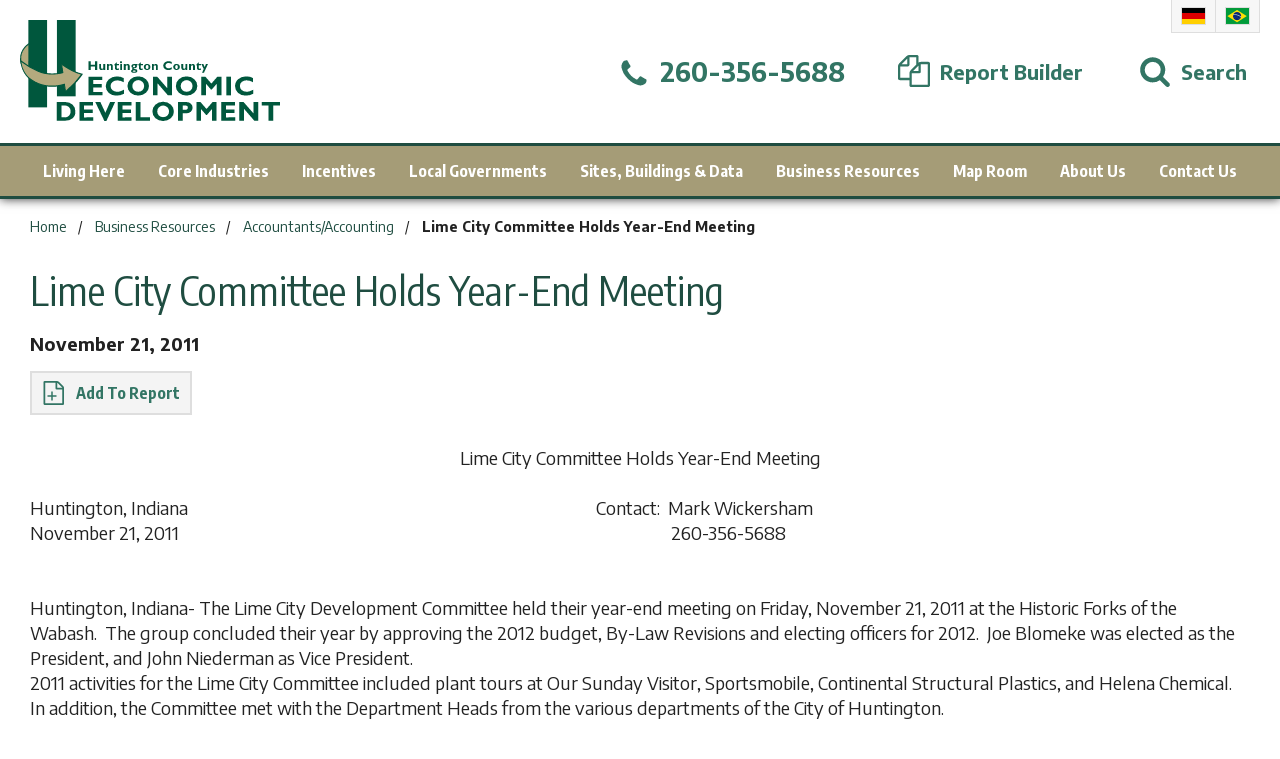

--- FILE ---
content_type: text/html; charset=utf-8
request_url: https://www.hcued.com/news/lime-city-committee-holds-year-end-meeting
body_size: 96861
content:


<!DOCTYPE html>

<html lang="en-us">

    <head>
    
<meta charset="utf-8">
<meta http-equiv="x-ua-compatible" content="ie=edge">
<meta name="viewport" content="width=device-width,initial-scale=1">
<meta name="distribution" content="global">
<meta name="robots" content="follow,index">
<meta name="author" content="Huntington County United Economic Development Corporation">
<meta name="owner" content="Huntington County United Economic Development Corporation">
<meta name="copyright" content="© 2026 Huntington County United Economic Development Corporation">
<meta name="msapplication-TileColor" content="#00573D">
<meta name="theme-color" content="#00573D">
<link rel="apple-touch-icon" sizes="57x57" href="/img/data/icon-57x57.ico">
<link rel="apple-touch-icon" sizes="60x60" href="/img/data/icon-60x60.ico">
<link rel="apple-touch-icon" sizes="72x72" href="/img/data/icon-72x72.ico">
<link rel="apple-touch-icon" sizes="76x76" href="/img/data/icon-76x76.ico">
<link rel="apple-touch-icon" sizes="114x114" href="/img/data/icon-114x114.ico">
<link rel="apple-touch-icon" sizes="120x120" href="/img/data/icon-120x120.ico">
<link rel="apple-touch-icon" sizes="144x144" href="/img/data/icon-144x144.ico">
<link rel="apple-touch-icon" sizes="152x152" href="/img/data/icon-152x152.ico">
<link rel="apple-touch-icon" sizes="180x180" href="/img/data/icon-180x180.ico">
<link rel="icon" type="image/png" sizes="192x192" href="/img/data/icon-192x192.ico">
<link rel="icon" type="image/png" sizes="32x32" href="/img/data/icon-32x32.ico">
<link rel="icon" type="image/png" sizes="96x96" href="/img/data/icon-96x96.ico">
<link rel="icon" type="image/png" sizes="16x16" href="/img/data/icon-16x16.ico">
<meta name="msapplication-TileImage" content="/img/data/icon-144x144.ico">
<style id="antiClickjack">body{display:none!important;}</style>
<noscript>
  <style>body,.notice--noscript{display:block!important;}</style>
</noscript><script>if(self===top)var element=document.getElementById("antiClickjack");if(null!=element)element.parentNode.removeChild(element);else top.location=self.location;</script><title>
	Lime City Committee Holds Year-End Meeting
</title><link href="https://fonts.googleapis.com/css?family=Encode+Sans+Condensed:400,700|Encode+Sans:100,400,700,900" rel="stylesheet" /><link rel="stylesheet" type="text/css" media="screen" href="/data/minify/b00963a5-4fc9-ec7d-e252-1bb4f98ad8d2.css?t=1729866187">

        <script async src="/assets/js/vendor/modernizr.js"></script>

        
    
<link rel="canonical" href="https://www.hcued.com/news/lime-city-committee-holds-year-end-meeting" /><meta content="Lime City Committee Holds Year-End Meeting" xmlns:og="http://opengraphprotocol.org/schema/" property="og:title" /><meta content="article" xmlns:og="http://opengraphprotocol.org/schema/" property="og:type" /><meta content="Huntington County United Economic Development Corporation" xmlns:og="http://opengraphprotocol.org/schema/" property="og:site_name" /><meta content="The Lime City Development Committee held their year-end board meeting on Friday, November 18th, 2011." xmlns:og="http://opengraphprotocol.org/schema/" property="og:description" /><meta content="https://www.hcued.com/news/lime-city-committee-holds-year-end-meeting" xmlns:og="http://opengraphprotocol.org/schema/" property="og:url" /><meta content="en_US" xmlns:og="http://opengraphprotocol.org/schema/" property="og:locale" /><meta content="https://www.hcued.com/img/PB180006-336.JPG" xmlns:og="http://opengraphprotocol.org/schema/" property="og:image" /><meta name="title" content="Lime City Committee Holds Year-End Meeting" /><meta name="keywords" content="Huntington Indiana, Northeast Indiana Economic Development, Huntington County Economic Development, Lime City Committee" /><meta name="description" content="The Lime City Development Committee held their year-end board meeting on Friday, November 18th, 2011." /><meta http-equiv="last-modified" content="2019-09-26T09:10:01.6830000-04:00" />
<script async="" src="https://www.googletagmanager.com/gtag/js"></script>
<script>
window.dataLayer = window.dataLayer || [];
function gtag(){ dataLayer.push(arguments); }
if (window.location.host === 'www.hcued.com') {
gtag('js', new Date());
gtag('config', 'UA-6141455-1');
}
</script>
<script>
window.dataLayer = window.dataLayer || [];
function gtag(){ dataLayer.push(arguments); }
if (window.location.host === 'www.hcued.com') {
gtag('js', new Date());
gtag('config', 'G-WF58CSZQ5C');
}
</script>
<script>var _mrid = 1405;
var _analyticsMeasurementIds = ['UA-6141455-1','G-WF58CSZQ5C'];
_analyticsMeasurementIds.forEach(measurementId => {
gtag('config', measurementId, {
'custom_map': { 'dimension1': 'mrid' },
'mrid': _mrid
});});</script></head>

    <body vocab="https://schema.org">

        

        
    

    
        <form method="post" action="/news/lime-city-committee-holds-year-end-meeting" onsubmit="javascript:return WebForm_OnSubmit();" id="cabsForm">
<div class="aspNetHidden">
<input type="hidden" name="__EVENTTARGET" id="__EVENTTARGET" value="" />
<input type="hidden" name="__EVENTARGUMENT" id="__EVENTARGUMENT" value="" />
<input type="hidden" name="toolkitScriptManager_HiddenField" id="toolkitScriptManager_HiddenField" value="" />
<input type="hidden" name="__VIEWSTATE" id="__VIEWSTATE" value="[base64]/LpVjbL32vWlzAvVccYooC1aw/QGmS2W7kazS0gMCUZFTflsiITf+NPekD/W60meEXdyL9e3C1yoHJ305LK/Nj0EIefn+0As/tTap9KIZq8M1aVIDxu1dCW/iXjWbSGyx+6GOpxMPblIVagCf5jkCvwCHdF7LZxnw8cp92VbSF4+jl/YkMFJjUnAbVzdyhOw5gcdsPZHEAJgcLH3NcVei8Ku9BktL0LQaTemnHrpV32p0VZH7VVYRkpO4Q8aKOZw6iPmJJWwgdveKxYKbnbLFkJM1KoxfxAlYX13DQT518puUPH9Q0E6uNPwzv6pzzk0H7u+LDgH4XrfCXpv7bJTRdxrAYWvTUj/36jYjq5g0zPDOnwBmHM0cerD6uphyj5kvlrQ7rWA+kBM8FwM5bX8R6pUV0wZlwAujz62REh39Ta4AoC/Ibx7Wk4+EyG4dj5Y3OAMTEfBjCdWwWUy/QDXR5COKXTace0NVLVgUqV6BgJiaLug4DHZwofdiNbD0MVLHtdBzUST5LXTII6i6op9RXEGD/E7OmJ1j8DkW6119EKGCey8Zlo6TXjGKkzCr29krV3xF54gJ+oDjKMPcSHlHNXQdddZBq30WinRzynFJ4BHolsMY0o5/ycRlvRmb+aroaCy0ooFxJySgzuWRoecsJ2jHk0Z7wyVmxd1FX4lF9Cwa8XjHGtVWg4a0yaxD1RZra/BPCMHfqhKrKMwf207qyUAysI0snsXyQ0zmj7dp9sr4xt6R6bfT4aF1eirj9JTTw5/7TRfotpnvTc6WfKf/MmVOflPY09WVdP4/yNyQIF6Fy70MEKtbNFwZo7SagW5ev8JA7nSRI1MDuKqqm5KwQalEA7aSd85mzZoJcSWnckfau/LodfJ5KbCprD9mIHzBLSgyWNi+84+ojETGIYGUAwHebNP/J1iZwhZbPD460VCllIpJAsvQrd6rqVhn9NUtLknKnxLrXrnu4k8UIfTfp4I/gJKL/dsknBWTGw9rbx8RdcNCWAsxlUQRN54K5G/N+5vyyba20rYdCWtHpZvp9TDAi0Y6EnBdiV0fjxQWgy2YcDBv+0EQenicPa7zHgsGK3xY0xDvmOQ6WxMXLT8lgXHyF9NFRZcXu7uc2vAYCgn/KS9DeRsPR172itc0IxVs85jGzg9I1IZixZPVjU2fiYvq1tkBQ+OBdmeEdPpCmxTJhQ+q4GFql26/z2wdhGsAHg23lD9tBQu71ETeQKREddRhCtUQll/T8RCdYA8gYbGjExDX9XcKjZYdGMu5b4cDm3tEA/4=" />
</div>

<script type="text/javascript">
//<![CDATA[
var theForm = document.forms['cabsForm'];
if (!theForm) {
    theForm = document.cabsForm;
}
function __doPostBack(eventTarget, eventArgument) {
    if (!theForm.onsubmit || (theForm.onsubmit() != false)) {
        theForm.__EVENTTARGET.value = eventTarget;
        theForm.__EVENTARGUMENT.value = eventArgument;
        theForm.submit();
    }
}
//]]>
</script>


<script src="/WebResource.axd?d=lGVNlaf5KryG-u5RjhSCcDlzOAJrM4wQC7W1r9kRPPWxH5Ulw92_xhjoY04oPSyT78Nd14VAK59b7Mhe7o0QDAwVS1o1&amp;t=638393078620000000" type="text/javascript"></script>


<script src="/ScriptResource.axd?d=5YpFsB7LWvFBLZIkVhaZtQ31N56BNcd3Hu_i-IPrs6eg7raa32-e4U9AclHuwjDQ_P6V-vGsSyl-hp2mJ5iPjRPnW0w-NKTFcR8C8vCvx1t130pFwEfn-CPwrFmMipNaWBQ_SAXKEKN2b_o0SWuzpfZmJxk1&amp;t=ffffffff9e08e8bf" type="text/javascript"></script>
<script src="/ScriptResource.axd?d=ENj6CTIOwA2uoI6XH16fI8VYZqN1rmAPoCsryARcW0nMT5zndpAEC6aXvThCR4WcM-6PLZ1f8ZBYRw_Pzvd4SOffL_TQYmy1TLQlx-aJg8GT_oJ5eEvZOosRXGolQVADwK40IBTeIfUNSbBQJ09eFZgIL8p2r0Vd72bSzZh41xKGnfSp0&amp;t=511fa37d" type="text/javascript"></script>
<script src="/ScriptResource.axd?d=WnKbPmMtMl3xuy2yd08T-PTWDA93gWjbQ4oepebucGdaR9M1LwsZ6wCCR_ojBxD_X6L1idnctyI5sCCMltWqZOhQ-0sIFF6eVqNb9ukjV3JsEP0QLs7mUcMcfvGV6YDYmp5-Cbj85P9Yvbf6jEeHiXea7gpw35renUj9qkD4ULtb7dsJ0&amp;t=511fa37d" type="text/javascript"></script>
<script type="text/javascript">
//<![CDATA[
function WebForm_OnSubmit() {
if (typeof(ValidatorOnSubmit) == "function" && ValidatorOnSubmit() == false) return false;
return true;
}
//]]>
</script>


            <div class="master" id="siteMaster">
            
                <header class="header" id="siteHeader">

                    <div class="header__fixed" id="headerFixed">

                        <div class="header__notice notice cabs__msg cabs__msg--error" id="siteNotice">
  <noscript class="notice--noscript" id="noticeNoscript">
    <div class="notice__contain cabs__msg__contain">
      <div class="notice__text">We have detected that you have Javascript turned off. Our website will still function as normal, but some features may be unavailable. For a full experience on our website, please turn Javascript on. Thank you!</div>
    </div>
  </noscript>
  <div class="notice--browser" id="noticeBrowser" style="display:none;">
    <div class="notice__contain cabs__msg__contain">
      <div class="notice__text">Your browser is unsupported on our website. Please update to the latest version of your browser. Thank you!</div>
    </div>
  </div>
</div>

                        <div class="header__band flex flex--ai-center flex--jc-space-between" id="headerBand">

                            <div class="header__navigation header__item flex flex--ai-center h1150">
                                <button type="button" class="nav__btn header__btn" id="btnNavOpen" aria-label="Open Menu" onclick="toggleAction(true,true)"><svg width="24" height="24" viewBox="0 0 1792 1792"><path d="M1664 1344v128q0 26-19 45t-45 19h-1408q-26 0-45-19t-19-45v-128q0-26 19-45t45-19h1408q26 0 45 19t19 45zm0-512v128q0 26-19 45t-45 19h-1408q-26 0-45-19t-19-45v-128q0-26 19-45t45-19h1408q26 0 45 19t19 45zm0-512v128q0 26-19 45t-45 19h-1408q-26 0-45-19t-19-45v-128q0-26 19-45t45-19h1408q26 0 45 19t19 45z"></path></svg></button><button type="button" class="nav__btn header__btn header__btn--hide" id="btnNavClose" aria-label="Close Menu" onclick="toggleAction(false,true)"><svg width="24" height="24" viewBox="0 0 512 512"><path d="M443.6,387.1L312.4,255.4l131.5-130c5.4-5.4,5.4-14.2,0-19.6l-37.4-37.6c-2.6-2.6-6.1-4-9.8-4c-3.7,0-7.2,1.5-9.8,4 L256,197.8L124.9,68.3c-2.6-2.6-6.1-4-9.8-4c-3.7,0-7.2,1.5-9.8,4L68,105.9c-5.4,5.4-5.4,14.2,0,19.6l131.5,130L68.4,387.1 c-2.6,2.6-4.1,6.1-4.1,9.8c0,3.7,1.4,7.2,4.1,9.8l37.4,37.6c2.7,2.7,6.2,4.1,9.8,4.1c3.5,0,7.1-1.3,9.8-4.1L256,313.1l130.7,131.1 c2.7,2.7,6.2,4.1,9.8,4.1c3.5,0,7.1-1.3,9.8-4.1l37.4-37.6c2.6-2.6,4.1-6.1,4.1-9.8C447.7,393.2,446.2,389.7,443.6,387.1z"></path></svg></button>
                            </div>

                            <div class="header__logo header__item">
                                <div class="logo logo--header" id="siteLogo"><a href="/" title="Huntington County United Economic Development Corporation Home" class="logo__link"><svg viewBox="0 0 234.75 91.44">
      <title>logo</title>
      <rect x="33.34" width="16.9" height="69.1" style="fill:#00573d" />
      <path d="M8.84,21.1l-.4,20.8s-7.2,4.6-7.9-5.8S8.84,21.1,8.84,21.1Z" style="fill:#b4aa7e" />
      <path d="M5.14,43.4a4.33,4.33,0,0,1-1.9-.4c-1.9-1-2.9-3.3-3.2-6.9-.7-10.6,8.4-15.4,8.5-15.4l.7-.4-.3,21.9-.2.1A7.3,7.3,0,0,1,5.14,43.4ZM8.24,22c-2,1.4-7.7,5.8-7.2,14,.2,3.2,1.1,5.3,2.6,6s3.6-.1,4.3-.5Z" style="fill:#00573d" />
      <rect x="7.54" width="16.9" height="79.1" style="fill:#00573d" />
      <path d="M.64,37C1.74,47.2,7,51.7,8.54,52.9,23.24,64.8,40,58.2,40,58.2l1.1,6.8s9.2-7.6,14.8-15.9c-9.3-2.2-18.4-9.3-18.4-9.3l1.2,7.9S27,51.3,16.44,46.4.64,37,.64,37Z" style="fill:#b4aa7e" />
      <path d="M40.84,65.9l-1.1-7c-3.1,1-18.2,5.1-31.5-5.6C3.84,49.7.94,43.9.24,37L0,35.7l1,.9a70,70,0,0,0,15.6,9.3c9.3,4.2,19.4,1.9,21.6,1.4l-1.3-8.7,1,.8c.1.1,9.1,7.1,18.3,9.2l.7.2-.4.6c-5.5,8.2-14.8,15.9-14.9,16Zm-.4-8.4,1,6.5A88.64,88.64,0,0,0,55,49.4c-7.3-1.9-14.4-6.7-16.9-8.5l1.1,7.1-.4.1c-.1,0-12,3.6-22.7-1.3a72.94,72.94,0,0,1-14.9-8.7c.9,6.1,3.6,11.1,7.5,14.3C23,64,39.64,57.7,39.84,57.7Z" style="fill:#00573d" />
      <path d="M69.76,37.38v7.85h-2V42.05H63.9v3.18h-2V37.38h2v3.15h3.9V37.38Z" style="fill:#00573d" />
      <path d="M75.22,45.23v-.76a2.21,2.21,0,0,1-1.71.86,1.88,1.88,0,0,1-1.4-.54,2,2,0,0,1-.54-1.47V39.93h1.67V43.2c0,.67.27,1,.83,1a1,1,0,0,0,.81-.37,1,1,0,0,0,.33-.54V39.93h1.68v5.3Z" style="fill:#00573d" />
      <path d="M80.18,39.93v.75a2.21,2.21,0,0,1,1.72-.87,1.92,1.92,0,0,1,1.38.53,2,2,0,0,1,.56,1.51v3.38H82.17V42c0-.71-.28-1.06-.83-1.06-.39,0-.78.29-1.16.88v3.42H78.51v-5.3Z" style="fill:#00573d" />
      <path d="M89.27,39.93v1.13H87.34v2.19a.88.88,0,0,0,.21.62.8.8,0,0,0,.6.23,2.57,2.57,0,0,0,1.12-.31V45a4,4,0,0,1-1.55.33,2.11,2.11,0,0,1-1.51-.51,1.93,1.93,0,0,1-.54-1.48V41.06h-.76v-.32l2.22-2.48h.21v1.67Z" style="fill:#00573d" />
      <path d="M90.31,38.2a.92.92,0,1,1,.27.65A.89.89,0,0,1,90.31,38.2Zm1.76,1.73v5.3H90.4v-5.3Z" style="fill:#00573d" />
      <path d="M95.39,39.93v.75a2.21,2.21,0,0,1,1.73-.87,1.93,1.93,0,0,1,1.38.53,2,2,0,0,1,.55,1.51v3.38H97.38V42c0-.71-.27-1.06-.83-1.06-.39,0-.78.29-1.16.88v3.42H93.72v-5.3Z" style="fill:#00573d" />
      <path d="M106.07,39.93V41h-.75a1.81,1.81,0,0,1,.26.88,1.65,1.65,0,0,1-.46,1.14,2,2,0,0,1-1.36.62,3.65,3.65,0,0,0-1,.19.25.25,0,0,0,0,.45,5.21,5.21,0,0,0,1.24.18,2.28,2.28,0,0,1,1.5.57,1.52,1.52,0,0,1-.29,2.35,4,4,0,0,1-2.09.45,4.25,4.25,0,0,1-2.11-.42,1.26,1.26,0,0,1-.72-1.12c0-.64.47-1.09,1.42-1.35-.43-.12-.64-.35-.64-.69s.32-.65,1-.8a1.86,1.86,0,0,1-1.07-.56,1.52,1.52,0,0,1-.42-1.07,1.84,1.84,0,0,1,.61-1.35,2.43,2.43,0,0,1,1.76-.58Zm-2.86,7a1.66,1.66,0,0,0,.86-.19.56.56,0,0,0,.34-.48c0-.38-.44-.58-1.3-.58a2.18,2.18,0,0,0-.93.17.54.54,0,0,0-.34.46C101.84,46.67,102.3,46.88,103.21,46.88Zm-.14-6a1,1,0,0,0-1,1,.91.91,0,0,0,.28.67.93.93,0,0,0,.68.28.9.9,0,0,0,.67-.29,1,1,0,0,0,.28-.72.87.87,0,0,0-.27-.64A.93.93,0,0,0,103.07,40.91Z" style="fill:#00573d" />
      <path d="M111,39.93v1.13H109v2.19a.84.84,0,0,0,.22.62.78.78,0,0,0,.6.23,2.53,2.53,0,0,0,1.11-.31V45a4,4,0,0,1-1.54.33,2.13,2.13,0,0,1-1.52-.51,1.93,1.93,0,0,1-.54-1.48V41.06h-.75v-.32l2.21-2.48H109v1.67Z" style="fill:#00573d" />
      <path d="M114.79,39.81a3.2,3.2,0,0,1,2.11.73,2.53,2.53,0,0,1,.87,2,2.47,2.47,0,0,1-.88,2,3.22,3.22,0,0,1-2.1.72,3.09,3.09,0,0,1-2.16-.77,2.58,2.58,0,0,1-.84-2,2.51,2.51,0,0,1,.86-2A3.08,3.08,0,0,1,114.79,39.81Zm0,4.53c.8,0,1.19-.6,1.19-1.81s-.39-1.72-1.19-1.72a1.06,1.06,0,0,0-.9.45,2.3,2.3,0,0,0-.32,1.31C113.57,43.75,114,44.34,114.79,44.34Z" style="fill:#00573d" />
      <path d="M120.8,39.93v.75a2.19,2.19,0,0,1,1.72-.87,1.93,1.93,0,0,1,1.38.53,2,2,0,0,1,.55,1.51v3.38h-1.67V42c0-.71-.27-1.06-.82-1.06-.39,0-.78.29-1.16.88v3.42h-1.67v-5.3Z" style="fill:#00573d" />
      <path d="M137,42.83v1.72a6.49,6.49,0,0,1-3.08.78,4.67,4.67,0,0,1-3.33-1.16,3.83,3.83,0,0,1,.07-5.71,4.86,4.86,0,0,1,3.41-1.18,5.48,5.48,0,0,1,2.84.69v1.75a5.49,5.49,0,0,0-2.7-.81,3.05,3.05,0,0,0-2.05.68,2.11,2.11,0,0,0-.79,1.71,2.18,2.18,0,0,0,.78,1.72,3,3,0,0,0,2,.68,4.06,4.06,0,0,0,1.16-.16A10.83,10.83,0,0,0,137,42.83Z" style="fill:#00573d" />
      <path d="M141.35,39.81a3.23,3.23,0,0,1,2.12.73,2.53,2.53,0,0,1,.87,2,2.48,2.48,0,0,1-.89,2,3.19,3.19,0,0,1-2.1.72,3.09,3.09,0,0,1-2.16-.77,2.58,2.58,0,0,1-.84-2,2.54,2.54,0,0,1,.86-2A3.1,3.1,0,0,1,141.35,39.81Zm0,4.53c.8,0,1.2-.6,1.2-1.81s-.4-1.72-1.2-1.72a1,1,0,0,0-.89.45,2.22,2.22,0,0,0-.33,1.31C140.13,43.75,140.54,44.34,141.35,44.34Z" style="fill:#00573d" />
      <path d="M149.35,45.23v-.76a2.21,2.21,0,0,1-1.71.86,1.91,1.91,0,0,1-1.41-.54,2,2,0,0,1-.54-1.47V39.93h1.67V43.2c0,.67.28,1,.84,1a1,1,0,0,0,.8-.37c.23-.24.34-.42.34-.54V39.93H151v5.3Z" style="fill:#00573d" />
      <path d="M154.31,39.93v.75a2.19,2.19,0,0,1,1.72-.87,1.93,1.93,0,0,1,1.38.53,2,2,0,0,1,.55,1.51v3.38H156.3V42c0-.71-.28-1.06-.83-1.06-.39,0-.78.29-1.16.88v3.42h-1.67v-5.3Z" style="fill:#00573d" />
      <path d="M163.39,39.93v1.13h-1.93v2.19a.84.84,0,0,0,.22.62.78.78,0,0,0,.6.23,2.53,2.53,0,0,0,1.11-.31V45a4,4,0,0,1-1.54.33,2.13,2.13,0,0,1-1.52-.51,1.93,1.93,0,0,1-.54-1.48V41.06H159v-.32l2.21-2.48h.21v1.67Z" style="fill:#00573d" />
      <path d="M169.66,39.93l-3.55,7.84h-1.78l1.56-3.41-2.08-4.43h1.78l1.13,2.73,1.19-2.73Z" style="fill:#00573d" />
      <path d="M74.42,65.13v3.1H61.94V51.31H74.25v3.1H66.16V58h7.71v3.1H66.16v4.07Z" style="fill:#00573d" />
      <path d="M93.92,63.07v3.69a14,14,0,0,1-6.64,1.68A10.14,10.14,0,0,1,80.1,66a8.3,8.3,0,0,1,.15-12.33,10.56,10.56,0,0,1,7.35-2.54,11.82,11.82,0,0,1,6.13,1.49v3.77a11.88,11.88,0,0,0-5.82-1.74,6.64,6.64,0,0,0-4.42,1.45,4.64,4.64,0,0,0-1.71,3.69,4.71,4.71,0,0,0,1.69,3.72,6.39,6.39,0,0,0,4.33,1.46,9.18,9.18,0,0,0,2.52-.34A24.73,24.73,0,0,0,93.92,63.07Z" style="fill:#00573d" />
      <path d="M106.77,51.09a9.6,9.6,0,0,1,7,2.61,8.26,8.26,0,0,1,2.68,6.07,8.12,8.12,0,0,1-2.72,6.09,10.76,10.76,0,0,1-14,0,8.15,8.15,0,0,1-2.7-6.11,8.26,8.26,0,0,1,2.68-6.08A9.68,9.68,0,0,1,106.77,51.09Zm0,13.84a5.28,5.28,0,0,0,3.86-1.42,5.49,5.49,0,0,0,0-7.48,6,6,0,0,0-7.74,0,5.49,5.49,0,0,0,0,7.48A5.33,5.33,0,0,0,106.77,64.93Z" style="fill:#00573d" />
      <path d="M137.15,51.31V68.23H133.6l-9.34-10.84V68.23H120V51.31h3.87l9,10.34V51.31Z" style="fill:#00573d" />
      <path d="M150.45,51.09a9.61,9.61,0,0,1,7,2.61,8.26,8.26,0,0,1,2.68,6.07,8.12,8.12,0,0,1-2.72,6.09,10.76,10.76,0,0,1-14,0,8.25,8.25,0,0,1,0-12.19A9.68,9.68,0,0,1,150.45,51.09Zm0,13.84a5.28,5.28,0,0,0,3.86-1.42,5.49,5.49,0,0,0,0-7.48,6,6,0,0,0-7.74,0,5.49,5.49,0,0,0,0,7.48A5.33,5.33,0,0,0,150.45,64.93Z" style="fill:#00573d" />
      <path d="M172.8,57.58l5.44-6.27h3.66V68.23h-4.22V57.67L173.11,63h-.63l-4.57-5.3V68.23H163.7V51.31h3.66Z" style="fill:#00573d" />
      <path d="M190.52,51.31V68.23h-4.21V51.31Z" style="fill:#00573d" />
      <path d="M210.71,63.07v3.69a14,14,0,0,1-6.65,1.68A10.16,10.16,0,0,1,196.88,66,8.3,8.3,0,0,1,197,53.63a10.59,10.59,0,0,1,7.36-2.54,11.81,11.81,0,0,1,6.12,1.49v3.77a11.88,11.88,0,0,0-5.82-1.74,6.62,6.62,0,0,0-4.41,1.45,4.61,4.61,0,0,0-1.72,3.69,4.71,4.71,0,0,0,1.69,3.72,6.41,6.41,0,0,0,4.33,1.46,9.18,9.18,0,0,0,2.52-.34A24.74,24.74,0,0,0,210.71,63.07Z" style="fill:#00573d" />
      <path d="M33.2,74.31h7.46a9.58,9.58,0,0,1,6.84,2.37A8.05,8.05,0,0,1,50,82.8,7.82,7.82,0,0,1,47.46,89q-2.55,2.25-7.27,2.25h-7Zm4.22,3.1V88.13h2.75a5,5,0,0,0,5.51-5.36,5.31,5.31,0,0,0-1.44-3.93,5.61,5.61,0,0,0-4.12-1.43Z" style="fill:#00573d" />
      <path d="M66.15,88.13v3.1H53.68V74.31H66v3.1H57.89V81h7.72v3.1H57.89v4.07Z" style="fill:#00573d" />
      <path d="M85.85,74.31,78,91.44H76.2L68,74.31h4.59L77.07,84l4.24-9.67Z" style="fill:#00573d" />
      <path d="M100.77,88.13v3.1H88.3V74.31h12.3v3.1H92.52V81h7.71v3.1H92.52v4.07Z" style="fill:#00573d" />
      <path d="M117.41,88.13v3.1H104.52V74.31h4.21V88.13Z" style="fill:#00573d" />
      <path d="M129.27,74.09a9.61,9.61,0,0,1,7,2.61,8.25,8.25,0,0,1,2.67,6.07,8.11,8.11,0,0,1-2.71,6.09,10.76,10.76,0,0,1-14,0,8.25,8.25,0,0,1,0-12.19A9.68,9.68,0,0,1,129.27,74.09Zm0,13.84a5.3,5.3,0,0,0,3.86-1.42,5.49,5.49,0,0,0,0-7.48,6,6,0,0,0-7.74,0,5.47,5.47,0,0,0,0,7.48A5.33,5.33,0,0,0,129.27,87.93Z" style="fill:#00573d" />
      <path d="M142.69,74.31h7.54a5.58,5.58,0,0,1,4.08,1.49,4.77,4.77,0,0,1,1.51,3.52,5,5,0,0,1-1.49,3.61,5.51,5.51,0,0,1-4.08,1.5H146.9v6.8h-4.21Zm4.21,3.1v3.92h2c1.75,0,2.63-.65,2.63-2a1.67,1.67,0,0,0-.7-1.53,4.84,4.84,0,0,0-2.4-.43Z" style="fill:#00573d" />
      <path d="M168.4,80.58l5.44-6.27h3.66V91.23h-4.22V80.67L168.72,86h-.64l-4.57-5.3V91.23H159.3V74.31H163Z" style="fill:#00573d" />
      <path d="M194.28,88.13v3.1H181.81V74.31h12.3v3.1H186V81h7.72v3.1H186v4.07Z" style="fill:#00573d" />
      <path d="M215.16,74.31V91.23H211.6l-9.34-10.84V91.23h-4.21V74.31h3.86l9,10.34V74.31Z" style="fill:#00573d" />
      <path d="M234.75,74.31v3.1h-6.13V91.23h-4.21V77.41h-6.13v-3.1Z" style="fill:#00573d" />
    </svg></a></div>
                            </div>

                            <div class="header__items header__items--links s1150 h300">

                                <div class="flex flex--ai-center">

                                    <!--<div class="header__sub">
                                        <nav class="nav nav--sub"><ul class="nav__ul nav__ul--p flex flex--wrap flex--ai-center">
    <li class="nav__li nav__li--p"><a href="/map-room/map-room" class="nav__a nav__a--p"><span class="nav__t">Map Room</span></a></li>
    <li class="nav__li nav__li--p nav__li--mc"><a href="/about-us/about-us" class="nav__a nav__a--p nav__a--mc flex--ai-center"><span class="nav__t">About Us</span></a></li>
    <li class="nav__li nav__li--p"><a href="/contact-us/contact-us" class="nav__a nav__a--p"><span class="nav__t">Contact Us</span></a></li>
  </ul></nav>
                                    </div>

                                    <div class="header__social">
                                        <ul class="social__list social__list--header flex flex--ai-center flex--jc-center">
  <li class="social__item social__item--header"><a href="https://www.facebook.com/HCUED" title="Like us on Facebook" class="social__link social__link--header social__link--fb"><svg width="20" height="20" class="social__icon social__icon--facebook" viewBox="0 0 1792 1792"><path d="M1343 12v264h-157q-86 0-116 36t-30 108v189h293l-39 296h-254v759h-306v-759h-255v-296h255v-218q0-186 104-288.5t277-102.5q147 0 228 12z"></path></svg></a></li>
  <li class="social__item social__item--header"><a href="https://www.linkedin.com/company/2090636" title="Connect with us on Linkedin" class="social__link social__link--header social__link--li"><svg width="20" height="20" class="social__icon social__icon--linkedin" viewBox="0 0 24 28"><path d="M5.453 9.766v15.484h-5.156v-15.484h5.156zM5.781 4.984c0.016 1.484-1.109 2.672-2.906 2.672v0h-0.031c-1.734 0-2.844-1.188-2.844-2.672 0-1.516 1.156-2.672 2.906-2.672 1.766 0 2.859 1.156 2.875 2.672zM24 16.375v8.875h-5.141v-8.281c0-2.078-0.75-3.5-2.609-3.5-1.422 0-2.266 0.953-2.641 1.875-0.125 0.344-0.172 0.797-0.172 1.266v8.641h-5.141c0.063-14.031 0-15.484 0-15.484h5.141v2.25h-0.031c0.672-1.062 1.891-2.609 4.672-2.609 3.391 0 5.922 2.219 5.922 6.969z"></path></svg></a></li>
  <li class="social__item social__item--header"><a href="https://www.youtube.com/user/HCUEDvirtualtour?feature=watch	" title="Subscribe to us on YouTube" class="social__link social__link--header social__link--yt"><svg width="20" height="20" class="social__icon social__icon--youtube" viewBox="0 0 28 28"><path d="M11.109 17.625l7.562-3.906-7.562-3.953v7.859zM14 4.156c5.891 0 9.797 0.281 9.797 0.281 0.547 0.063 1.75 0.063 2.812 1.188 0 0 0.859 0.844 1.109 2.781 0.297 2.266 0.281 4.531 0.281 4.531v2.125s0.016 2.266-0.281 4.531c-0.25 1.922-1.109 2.781-1.109 2.781-1.062 1.109-2.266 1.109-2.812 1.172 0 0-3.906 0.297-9.797 0.297v0c-7.281-0.063-9.516-0.281-9.516-0.281-0.625-0.109-2.031-0.078-3.094-1.188 0 0-0.859-0.859-1.109-2.781-0.297-2.266-0.281-4.531-0.281-4.531v-2.125s-0.016-2.266 0.281-4.531c0.25-1.937 1.109-2.781 1.109-2.781 1.062-1.125 2.266-1.125 2.812-1.188 0 0 3.906-0.281 9.797-0.281v0z"></path></svg></a></li>
</ul>
                                    </div>-->

                                    <div class="header__international">
                                        <ul class="int__list flex flex--nowrap flex--ai-center">
  <li class="int__item"><a href="/german" title="German" class="int__link int__link--de">German</a></li>
  <li class="int__item"><a href="/portuguese" title="Portuguese" class="int__link int__link--po">Portuguese</a></li>
</ul>
                                    </div>

                                </div>

                            </div>

                            <div class="header__items header__items--actions flex flex--ai-center">

                                <div class="header__phone header__item s1150 h300">
                                    <a href="tel:+12603565688" class="header__phone-link header__link flex flex--ai-center flex--jc-center"><span class="header__icon header__phone-icon"><svg width="32" height="32" viewBox="0 0 1792 1792"><path d="M1600 1240q0 27-10 70.5t-21 68.5q-21 50-122 106-94 51-186 51-27 0-52.5-3.5t-57.5-12.5-47.5-14.5-55.5-20.5-49-18q-98-35-175-83-128-79-264.5-215.5t-215.5-264.5q-48-77-83-175-3-9-18-49t-20.5-55.5-14.5-47.5-12.5-57.5-3.5-52.5q0-92 51-186 56-101 106-122 25-11 68.5-21t70.5-10q14 0 21 3 18 6 53 76 11 19 30 54t35 63.5 31 53.5q3 4 17.5 25t21.5 35.5 7 28.5q0 20-28.5 50t-62 55-62 53-28.5 46q0 9 5 22.5t8.5 20.5 14 24 11.5 19q76 137 174 235t235 174q2 1 19 11.5t24 14 20.5 8.5 22.5 5q18 0 46-28.5t53-62 55-62 50-28.5q14 0 28.5 7t35.5 21.5 25 17.5q25 15 53.5 31t63.5 35 54 30q70 35 76 53 3 7 3 21z"></path></svg></span><span class="header__text">260-356-5688</span></a>
                                </div>

                                <div class="header__builder header__item s1150 h300">
                                    <a href="/report-builder" class="header__builder-link header__link flex flex--ai-center flex--jc-center"><span class="header__icon"><svg width="32" height="32" viewBox="0 0 1792 1792"><path d="M1696 384q40 0 68 28t28 68v1216q0 40-28 68t-68 28h-960q-40 0-68-28t-28-68v-288h-544q-40 0-68-28t-28-68v-672q0-40 20-88t48-76l408-408q28-28 76-48t88-20h416q40 0 68 28t28 68v328q68-40 128-40h416zm-544 213l-299 299h299v-299zm-640-384l-299 299h299v-299zm196 647l316-316v-416h-384v416q0 40-28 68t-68 28h-416v640h512v-256q0-40 20-88t48-76zm956 804v-1152h-384v416q0 40-28 68t-68 28h-416v640h896z"></path></svg></span><span class="header__text">Report Builder</span></a>
                                </div>

                                <div class="header__search header__item">
                                    <button type="button" class="search__btn header__btn flex flex--ai-center" id="btnSearchOpen" aria-label="Open Search" onclick="toggleAction(true,false)"><span class="header__icon"><svg width="24" height="24" viewBox="0 0 1792 1792"><path d="M1216 832q0-185-131.5-316.5t-316.5-131.5-316.5 131.5-131.5 316.5 131.5 316.5 316.5 131.5 316.5-131.5 131.5-316.5zm512 832q0 52-38 90t-90 38q-54 0-90-38l-343-342q-179 124-399 124-143 0-273.5-55.5t-225-150-150-225-55.5-273.5 55.5-273.5 150-225 225-150 273.5-55.5 273.5 55.5 225 150 150 225 55.5 273.5q0 220-124 399l343 343q37 37 37 90z"></path></svg></span><span class="header__text h300 s1150">Search</span></button><button type="button" class="search__btn header__btn header__btn--hide flex flex--ai-center" id="btnSearchClose" aria-label="Close Search" onclick="toggleAction(false,false)"><span class="header__icon"><svg width="24" height="24" viewBox="0 0 512 512"><path d="M443.6,387.1L312.4,255.4l131.5-130c5.4-5.4,5.4-14.2,0-19.6l-37.4-37.6c-2.6-2.6-6.1-4-9.8-4c-3.7,0-7.2,1.5-9.8,4 L256,197.8L124.9,68.3c-2.6-2.6-6.1-4-9.8-4c-3.7,0-7.2,1.5-9.8,4L68,105.9c-5.4,5.4-5.4,14.2,0,19.6l131.5,130L68.4,387.1 c-2.6,2.6-4.1,6.1-4.1,9.8c0,3.7,1.4,7.2,4.1,9.8l37.4,37.6c2.7,2.7,6.2,4.1,9.8,4.1c3.5,0,7.1-1.3,9.8-4.1L256,313.1l130.7,131.1 c2.7,2.7,6.2,4.1,9.8,4.1c3.5,0,7.1-1.3,9.8-4.1l37.4-37.6c2.6-2.6,4.1-6.1,4.1-9.8C447.7,393.2,446.2,389.7,443.6,387.1z"></path></svg></span><span class="header__text h300 s1150">Close</span></button>
                                </div>

                            </div>

                        </div>

                        <div class="header__drawer" id="headerDrawer">

                            <nav class="nav nav--header header__drawer-item" id="headerNav"><ul class="nav__ul nav__ul--p flex flex--wrap flex--ai-center">
    <li class="nav__li nav__li--p nav__li--mc"><a href="/living-here/living-here" class="nav__a nav__a--p nav__a--mc flex--ai-center"><span class="nav__i nav__i--u"><svg width="24" height="24" viewBox="0 0 1792 1792"><path d="M1472 992v480q0 26-19 45t-45 19h-384v-384h-256v384h-384q-26 0-45-19t-19-45v-480q0-1 .5-3t.5-3l575-474 575 474q1 2 1 6zm223-69l-62 74q-8 9-21 11h-3q-13 0-21-7l-692-577-692 577q-12 8-24 7-13-2-21-11l-62-74q-8-10-7-23.5t11-21.5l719-599q32-26 76-26t76 26l244 204v-195q0-14 9-23t23-9h192q14 0 23 9t9 23v408l219 182q10 8 11 21.5t-7 23.5z"></path></svg></span><span class="nav__t">Living Here</span><span class="nav__i nav__i--m h1150"><svg width="30" height="30" viewBox="0 0 1792 1792"><path d="M1171 960q0 13-10 23l-466 466q-10 10-23 10t-23-10l-50-50q-10-10-10-23t10-23l393-393-393-393q-10-10-10-23t10-23l50-50q10-10 23-10t23 10l466 466q10 10 10 23z"></path></svg></span></a><ul class="nav__ul nav__ul--c">
        <li class="nav__li nav__li--c h1150"><a href="/living-here/living-here" class="nav__a nav__a--c"><span class="nav__t">Living Here</span></a></li>
        <li class="nav__li nav__li--c"><a href="/living-here/tourism-recreation" class="nav__a nav__a--c"><span class="nav__t">Tourism & Recreation</span></a></li>
        <li class="nav__li nav__li--c"><a href="/living-here/educational-opportunities" class="nav__a nav__a--c"><span class="nav__t">Educational Opportunities</span></a></li>
        <li class="nav__li nav__li--c"><a href="/living-here/employment-resources" class="nav__a nav__a--c"><span class="nav__t">Employment Resources</span></a></li>
        <li class="nav__li nav__li--c"><a href="/living-here/history-of-huntington-county" class="nav__a nav__a--c"><span class="nav__t">History of Huntington County</span></a></li>
        <li class="nav__li nav__li--c"><a href="/living-here/businesses-in-downtown-huntington" class="nav__a nav__a--c"><span class="nav__t">Businesses in Downtown Huntington</span></a></li>
        <li class="nav__li nav__li--c"><a href="/living-here/find-a-home" class="nav__a nav__a--c"><span class="nav__t">Find a place to live</span></a></li>
        <li class="nav__li nav__li--c"><a href="/living-here/u.s.-census-quick-facts" class="nav__a nav__a--c"><span class="nav__t">U.S. CENSUS - Quick Facts</span></a></li>
      </ul>
    </li>
    <li class="nav__li nav__li--p"><a href="/core-industries/core-industries" class="nav__a nav__a--p"><span class="nav__i nav__i--u"><svg width="24" height="24" viewBox="0 0 22 28"><path d="M21 0c0.547 0 1 0.453 1 1v26c0 0.547-0.453 1-1 1h-20c-0.547 0-1-0.453-1-1v-26c0-0.547 0.453-1 1-1h20zM8 4.5v1c0 0.281 0.219 0.5 0.5 0.5h1c0.281 0 0.5-0.219 0.5-0.5v-1c0-0.281-0.219-0.5-0.5-0.5h-1c-0.281 0-0.5 0.219-0.5 0.5zM8 8.5v1c0 0.281 0.219 0.5 0.5 0.5h1c0.281 0 0.5-0.219 0.5-0.5v-1c0-0.281-0.219-0.5-0.5-0.5h-1c-0.281 0-0.5 0.219-0.5 0.5zM8 12.5v1c0 0.281 0.219 0.5 0.5 0.5h1c0.281 0 0.5-0.219 0.5-0.5v-1c0-0.281-0.219-0.5-0.5-0.5h-1c-0.281 0-0.5 0.219-0.5 0.5zM8 16.5v1c0 0.281 0.219 0.5 0.5 0.5h1c0.281 0 0.5-0.219 0.5-0.5v-1c0-0.281-0.219-0.5-0.5-0.5h-1c-0.281 0-0.5 0.219-0.5 0.5zM6 21.5v-1c0-0.281-0.219-0.5-0.5-0.5h-1c-0.281 0-0.5 0.219-0.5 0.5v1c0 0.281 0.219 0.5 0.5 0.5h1c0.281 0 0.5-0.219 0.5-0.5zM6 17.5v-1c0-0.281-0.219-0.5-0.5-0.5h-1c-0.281 0-0.5 0.219-0.5 0.5v1c0 0.281 0.219 0.5 0.5 0.5h1c0.281 0 0.5-0.219 0.5-0.5zM6 13.5v-1c0-0.281-0.219-0.5-0.5-0.5h-1c-0.281 0-0.5 0.219-0.5 0.5v1c0 0.281 0.219 0.5 0.5 0.5h1c0.281 0 0.5-0.219 0.5-0.5zM6 9.5v-1c0-0.281-0.219-0.5-0.5-0.5h-1c-0.281 0-0.5 0.219-0.5 0.5v1c0 0.281 0.219 0.5 0.5 0.5h1c0.281 0 0.5-0.219 0.5-0.5zM6 5.5v-1c0-0.281-0.219-0.5-0.5-0.5h-1c-0.281 0-0.5 0.219-0.5 0.5v1c0 0.281 0.219 0.5 0.5 0.5h1c0.281 0 0.5-0.219 0.5-0.5zM14 25.5v-3c0-0.281-0.219-0.5-0.5-0.5h-5c-0.281 0-0.5 0.219-0.5 0.5v3c0 0.281 0.219 0.5 0.5 0.5h5c0.281 0 0.5-0.219 0.5-0.5zM14 17.5v-1c0-0.281-0.219-0.5-0.5-0.5h-1c-0.281 0-0.5 0.219-0.5 0.5v1c0 0.281 0.219 0.5 0.5 0.5h1c0.281 0 0.5-0.219 0.5-0.5zM14 13.5v-1c0-0.281-0.219-0.5-0.5-0.5h-1c-0.281 0-0.5 0.219-0.5 0.5v1c0 0.281 0.219 0.5 0.5 0.5h1c0.281 0 0.5-0.219 0.5-0.5zM14 9.5v-1c0-0.281-0.219-0.5-0.5-0.5h-1c-0.281 0-0.5 0.219-0.5 0.5v1c0 0.281 0.219 0.5 0.5 0.5h1c0.281 0 0.5-0.219 0.5-0.5zM14 5.5v-1c0-0.281-0.219-0.5-0.5-0.5h-1c-0.281 0-0.5 0.219-0.5 0.5v1c0 0.281 0.219 0.5 0.5 0.5h1c0.281 0 0.5-0.219 0.5-0.5zM18 21.5v-1c0-0.281-0.219-0.5-0.5-0.5h-1c-0.281 0-0.5 0.219-0.5 0.5v1c0 0.281 0.219 0.5 0.5 0.5h1c0.281 0 0.5-0.219 0.5-0.5zM18 17.5v-1c0-0.281-0.219-0.5-0.5-0.5h-1c-0.281 0-0.5 0.219-0.5 0.5v1c0 0.281 0.219 0.5 0.5 0.5h1c0.281 0 0.5-0.219 0.5-0.5zM18 13.5v-1c0-0.281-0.219-0.5-0.5-0.5h-1c-0.281 0-0.5 0.219-0.5 0.5v1c0 0.281 0.219 0.5 0.5 0.5h1c0.281 0 0.5-0.219 0.5-0.5zM18 9.5v-1c0-0.281-0.219-0.5-0.5-0.5h-1c-0.281 0-0.5 0.219-0.5 0.5v1c0 0.281 0.219 0.5 0.5 0.5h1c0.281 0 0.5-0.219 0.5-0.5zM18 5.5v-1c0-0.281-0.219-0.5-0.5-0.5h-1c-0.281 0-0.5 0.219-0.5 0.5v1c0 0.281 0.219 0.5 0.5 0.5h1c0.281 0 0.5-0.219 0.5-0.5z"></path></svg></span><span class="nav__t">Core Industries</span></a></li>
    <li class="nav__li nav__li--p nav__li--mc"><a href="/incentives/incentives" class="nav__a nav__a--p nav__a--mc flex--ai-center"><span class="nav__i nav__i--u"><svg width="24" height="24" viewBox="0 0 16 28"><path d="M12 10c0-2.203-1.797-4-4-4s-4 1.797-4 4 1.797 4 4 4 4-1.797 4-4zM16 10c0 0.953-0.109 1.937-0.516 2.797l-5.688 12.094c-0.328 0.688-1.047 1.109-1.797 1.109s-1.469-0.422-1.781-1.109l-5.703-12.094c-0.406-0.859-0.516-1.844-0.516-2.797 0-4.422 3.578-8 8-8s8 3.578 8 8z"></path></svg></span><span class="nav__t">Incentives</span><span class="nav__i nav__i--m h1150"><svg width="30" height="30" viewBox="0 0 1792 1792"><path d="M1171 960q0 13-10 23l-466 466q-10 10-23 10t-23-10l-50-50q-10-10-10-23t10-23l393-393-393-393q-10-10-10-23t10-23l50-50q10-10 23-10t23 10l466 466q10 10 10 23z"></path></svg></span></a><ul class="nav__ul nav__ul--c">
        <li class="nav__li nav__li--c h1150"><a href="/incentives/incentives" class="nav__a nav__a--c"><span class="nav__t">Incentives</span></a></li>
        <li class="nav__li nav__li--c"><a href="/incentives/state-incentives" class="nav__a nav__a--c"><span class="nav__t">State Incentives</span></a></li>
        <li class="nav__li nav__li--c"><a href="/incentives/local-incentives" class="nav__a nav__a--c"><span class="nav__t">Local Incentives</span></a></li>
      </ul>
    </li>
    <li class="nav__li nav__li--p nav__li--mc"><a href="/community-data/local-governments" class="nav__a nav__a--p nav__a--mc flex--ai-center"><span class="nav__i nav__i--u"><svg width="24" height="24" viewBox="0 0 1792 1792"><path d="M1591 1448q56 89 21.5 152.5t-140.5 63.5h-1152q-106 0-140.5-63.5t21.5-152.5l503-793v-399h-64q-26 0-45-19t-19-45 19-45 45-19h512q26 0 45 19t19 45-19 45-45 19h-64v399zm-779-725l-272 429h712l-272-429-20-31v-436h-128v436z"></path></svg></span><span class="nav__t">Local Governments</span><span class="nav__i nav__i--m h1150"><svg width="30" height="30" viewBox="0 0 1792 1792"><path d="M1171 960q0 13-10 23l-466 466q-10 10-23 10t-23-10l-50-50q-10-10-10-23t10-23l393-393-393-393q-10-10-10-23t10-23l50-50q10-10 23-10t23 10l466 466q10 10 10 23z"></path></svg></span></a><ul class="nav__ul nav__ul--c">
        <li class="nav__li nav__li--c h1150"><a href="/community-data/local-governments" class="nav__a nav__a--c"><span class="nav__t">Local Governments</span></a></li>
        <li class="nav__li nav__li--c"><a href="/community-data/city-of-huntington" class="nav__a nav__a--c"><span class="nav__t">City of Huntington</span></a></li>
        <li class="nav__li nav__li--c"><a href="/community-data/huntington-county" class="nav__a nav__a--c"><span class="nav__t">Huntington County</span></a></li>
        <li class="nav__li nav__li--c"><a href="/community-data/town-of-andrews" class="nav__a nav__a--c"><span class="nav__t">Town of Andrews</span></a></li>
        <li class="nav__li nav__li--c"><a href="/community-data/town-of-markle" class="nav__a nav__a--c"><span class="nav__t">Town of Markle</span></a></li>
        <li class="nav__li nav__li--c"><a href="/community-data/town-of-roanoke" class="nav__a nav__a--c"><span class="nav__t">Town of Roanoke</span></a></li>
        <li class="nav__li nav__li--c"><a href="/community-data/town-of-warren" class="nav__a nav__a--c"><span class="nav__t">Town of Warren</span></a></li>
      </ul>
    </li>
    <li class="nav__li nav__li--p"><a href="/sites-buildings/sites-buildings-data" class="nav__a nav__a--p"><span class="nav__i nav__i--u"><svg width="24" height="24" viewBox="0 0 1792 1792"><path d="M512 0q13 0 22.5 9.5t9.5 22.5v1472q0 20-17 28l-480 256q-7 4-15 4-13 0-22.5-9.5t-9.5-22.5v-1472q0-20 17-28l480-256q7-4 15-4zm1248 0q13 0 22.5 9.5t9.5 22.5v1472q0 20-17 28l-480 256q-7 4-15 4-13 0-22.5-9.5t-9.5-22.5v-1472q0-20 17-28l480-256q7-4 15-4zm-1120 0q8 0 14 3l512 256q18 10 18 29v1472q0 13-9.5 22.5t-22.5 9.5q-8 0-14-3l-512-256q-18-10-18-29v-1472q0-13 9.5-22.5t22.5-9.5z"></path></svg></span><span class="nav__t">Sites, Buildings & Data</span></a></li>
    <li class="nav__li nav__li--p nav__li--mc"><a href="/business-resources/business-resources" class="nav__a nav__a--p nav__a--mc flex--ai-center"><span class="nav__i nav__i--u"><svg width="24" height="24" viewBox="0 0 24 28"><path d="M18.5 14c0 0.359-0.187 0.688-0.5 0.859l-8.5 5c-0.156 0.094-0.328 0.141-0.5 0.141s-0.344-0.047-0.5-0.125c-0.313-0.187-0.5-0.516-0.5-0.875v-10c0-0.359 0.187-0.688 0.5-0.875 0.313-0.172 0.703-0.172 1 0.016l8.5 5c0.313 0.172 0.5 0.5 0.5 0.859zM20.5 14c0-4.688-3.813-8.5-8.5-8.5s-8.5 3.813-8.5 8.5 3.813 8.5 8.5 8.5 8.5-3.813 8.5-8.5zM24 14c0 6.625-5.375 12-12 12s-12-5.375-12-12 5.375-12 12-12 12 5.375 12 12z"></path></svg></span><span class="nav__t">Business Resources</span><span class="nav__i nav__i--m h1150"><svg width="30" height="30" viewBox="0 0 1792 1792"><path d="M1171 960q0 13-10 23l-466 466q-10 10-23 10t-23-10l-50-50q-10-10-10-23t10-23l393-393-393-393q-10-10-10-23t10-23l50-50q10-10 23-10t23 10l466 466q10 10 10 23z"></path></svg></span></a><ul class="nav__ul nav__ul--c">
        <li class="nav__li nav__li--c h1150"><a href="/business-resources/business-resources" class="nav__a nav__a--c"><span class="nav__t">Business Resources</span></a></li>
        <li class="nav__li nav__li--c"><a href="/business-resources/accountantsaccounting" class="nav__a nav__a--c"><span class="nav__t">Accountants/Accounting</span></a></li>
        <li class="nav__li nav__li--c"><a href="/business-resources/airports" class="nav__a nav__a--c"><span class="nav__t">Airports</span></a></li>
        <li class="nav__li nav__li--c"><a href="/business-resources/banking-and-financial-services" class="nav__a nav__a--c"><span class="nav__t">Banking and Financial Services</span></a></li>
        <li class="nav__li nav__li--c"><a href="/business-resources/electric" class="nav__a nav__a--c"><span class="nav__t">Electric</span></a></li>
        <li class="nav__li nav__li--c"><a href="/business-resources/fulfillment-warehousing" class="nav__a nav__a--c"><span class="nav__t">Fulfillment & Warehousing </span></a></li>
        <li class="nav__li nav__li--c"><a href="/business-resources/real-estate" class="nav__a nav__a--c"><span class="nav__t">Real Estate</span></a></li>
        <li class="nav__li nav__li--c"><a href="/business-resources/information-technology" class="nav__a nav__a--c"><span class="nav__t">Information Technology</span></a></li>
        <li class="nav__li nav__li--c"><a href="/business-resources/insurance" class="nav__a nav__a--c"><span class="nav__t">Insurance</span></a></li>
        <li class="nav__li nav__li--c"><a href="/business-resources/investment-brokers" class="nav__a nav__a--c"><span class="nav__t">Investment Brokers</span></a></li>
        <li class="nav__li nav__li--c"><a href="/business-resources/lodging" class="nav__a nav__a--c"><span class="nav__t">Lodging</span></a></li>
        <li class="nav__li nav__li--c"><a href="/business-resources/marketing" class="nav__a nav__a--c"><span class="nav__t">Marketing</span></a></li>
        <li class="nav__li nav__li--c"><a href="/business-resources/natural-gas" class="nav__a nav__a--c"><span class="nav__t">Natural Gas</span></a></li>
        <li class="nav__li nav__li--c"><a href="/business-resources/railroad" class="nav__a nav__a--c"><span class="nav__t">Railroad</span></a></li>
        <li class="nav__li nav__li--c"><a href="/business-resources/telecommunications" class="nav__a nav__a--c"><span class="nav__t">Telecommunications</span></a></li>
        <li class="nav__li nav__li--c"><a href="/business-resources/hardware-paint-supplies" class="nav__a nav__a--c"><span class="nav__t">Hardware & Paint Supplies</span></a></li>
        <li class="nav__li nav__li--c"><a href="/business-resources/office-supplies" class="nav__a nav__a--c"><span class="nav__t">Office Supplies</span></a></li>
      </ul>
    </li>
    <li class="nav__li nav__li--p"><a href="/map-room/map-room" class="nav__a nav__a--p"><span class="nav__i nav__i--u"><svg width="24" height="24" viewBox="0 0 1792 1792"><path d="M896 128q209 0 385.5 103t279.5 279.5 103 385.5-103 385.5-279.5 279.5-385.5 103-385.5-103-279.5-279.5-103-385.5 103-385.5 279.5-279.5 385.5-103zm274 521q-2 1-9.5 9.5t-13.5 9.5q2 0 4.5-5t5-11 3.5-7q6-7 22-15 14-6 52-12 34-8 51 11-2-2 9.5-13t14.5-12q3-2 15-4.5t15-7.5l2-22q-12 1-17.5-7t-6.5-21q0 2-6 8 0-7-4.5-8t-11.5 1-9 1q-10-3-15-7.5t-8-16.5-4-15q-2-5-9.5-10.5t-9.5-10.5q-1-2-2.5-5.5t-3-6.5-4-5.5-5.5-2.5-7 5-7.5 10-4.5 5q-3-2-6-1.5t-4.5 1-4.5 3-5 3.5q-3 2-8.5 3t-8.5 2q15-5-1-11-10-4-16-3 9-4 7.5-12t-8.5-14h5q-1-4-8.5-8.5t-17.5-8.5-13-6q-8-5-34-9.5t-33-.5q-5 6-4.5 10.5t4 14 3.5 12.5q1 6-5.5 13t-6.5 12q0 7 14 15.5t10 21.5q-3 8-16 16t-16 12q-5 8-1.5 18.5t10.5 16.5q2 2 1.5 4t-3.5 4.5-5.5 4-6.5 3.5l-3 2q-11 5-20.5-6t-13.5-26q-7-25-16-30-23-8-29 1-5-13-41-26-25-9-58-4 6-1 0-15-7-15-19-12 3-6 4-17.5t1-13.5q3-13 12-23 1-1 7-8.5t9.5-13.5.5-6q35 4 50-11 5-5 11.5-17t10.5-17q9-6 14-5.5t14.5 5.5 14.5 5q14 1 15.5-11t-7.5-20q12 1 3-17-5-7-8-9-12-4-27 5-8 4 2 8-1-1-9.5 10.5t-16.5 17.5-16-5q-1-1-5.5-13.5t-9.5-13.5q-8 0-16 15 3-8-11-15t-24-8q19-12-8-27-7-4-20.5-5t-19.5 4q-5 7-5.5 11.5t5 8 10.5 5.5 11.5 4 8.5 3q14 10 8 14-2 1-8.5 3.5t-11.5 4.5-6 4q-3 4 0 14t-2 14q-5-5-9-17.5t-7-16.5q7 9-25 6l-10-1q-4 0-16 2t-20.5 1-13.5-8q-4-8 0-20 1-4 4-2-4-3-11-9.5t-10-8.5q-46 15-94 41 6 1 12-1 5-2 13-6.5t10-5.5q34-14 42-7l5-5q14 16 20 25-7-4-30-1-20 6-22 12 7 12 5 18-4-3-11.5-10t-14.5-11-15-5q-16 0-22 1-146 80-235 222 7 7 12 8 4 1 5 9t2.5 11 11.5-3q9 8 3 19 1-1 44 27 19 17 21 21 3 11-10 18-1-2-9-9t-9-4q-3 5 .5 18.5t10.5 12.5q-7 0-9.5 16t-2.5 35.5-1 23.5l2 1q-3 12 5.5 34.5t21.5 19.5q-13 3 20 43 6 8 8 9 3 2 12 7.5t15 10 10 10.5q4 5 10 22.5t14 23.5q-2 6 9.5 20t10.5 23q-1 0-2.5 1t-2.5 1q3 7 15.5 14t15.5 13q1 3 2 10t3 11 8 2q2-20-24-62-15-25-17-29-3-5-5.5-15.5t-4.5-14.5q2 0 6 1.5t8.5 3.5 7.5 4 2 3q-3 7 2 17.5t12 18.5 17 19 12 13q6 6 14 19.5t0 13.5q9 0 20 10t17 20q5 8 8 26t5 24q2 7 8.5 13.5t12.5 9.5l16 8 13 7q5 2 18.5 10.5t21.5 11.5q10 4 16 4t14.5-2.5 13.5-3.5q15-2 29 15t21 21q36 19 55 11-2 1 .5 7.5t8 15.5 9 14.5 5.5 8.5q5 6 18 15t18 15q6-4 7-9-3 8 7 20t18 10q14-3 14-32-31 15-49-18 0-1-2.5-5.5t-4-8.5-2.5-8.5 0-7.5 5-3q9 0 10-3.5t-2-12.5-4-13q-1-8-11-20t-12-15q-5 9-16 8t-16-9q0 1-1.5 5.5t-1.5 6.5q-13 0-15-1 1-3 2.5-17.5t3.5-22.5q1-4 5.5-12t7.5-14.5 4-12.5-4.5-9.5-17.5-2.5q-19 1-26 20-1 3-3 10.5t-5 11.5-9 7q-7 3-24 2t-24-5q-13-8-22.5-29t-9.5-37q0-10 2.5-26.5t3-25-5.5-24.5q3-2 9-9.5t10-10.5q2-1 4.5-1.5t4.5 0 4-1.5 3-6q-1-1-4-3-3-3-4-3 7 3 28.5-1.5t27.5 1.5q15 11 22-2 0-1-2.5-9.5t-.5-13.5q5 27 29 9 3 3 15.5 5t17.5 5q3 2 7 5.5t5.5 4.5 5-.5 8.5-6.5q10 14 12 24 11 40 19 44 7 3 11 2t4.5-9.5 0-14-1.5-12.5l-1-8v-18l-1-8q-15-3-18.5-12t1.5-18.5 15-18.5q1-1 8-3.5t15.5-6.5 12.5-8q21-19 15-35 7 0 11-9-1 0-5-3t-7.5-5-4.5-2q9-5 2-16 5-3 7.5-11t7.5-10q9 12 21 2 7-8 1-16 5-7 20.5-10.5t18.5-9.5q7 2 8-2t1-12 3-12q4-5 15-9t13-5l17-11q3-4 0-4 18 2 31-11 10-11-6-20 3-6-3-9.5t-15-5.5q3-1 11.5-.5t10.5-1.5q15-10-7-16-17-5-43 12zm-163 877q206-36 351-189-3-3-12.5-4.5t-12.5-3.5q-18-7-24-8 1-7-2.5-13t-8-9-12.5-8-11-7q-2-2-7-6t-7-5.5-7.5-4.5-8.5-2-10 1l-3 1q-3 1-5.5 2.5t-5.5 3-4 3 0 2.5q-21-17-36-22-5-1-11-5.5t-10.5-7-10-1.5-11.5 7q-5 5-6 15t-2 13q-7-5 0-17.5t2-18.5q-3-6-10.5-4.5t-12 4.5-11.5 8.5-9 6.5-8.5 5.5-8.5 7.5q-3 4-6 12t-5 11q-2-4-11.5-6.5t-9.5-5.5q2 10 4 35t5 38q7 31-12 48-27 25-29 40-4 22 12 26 0 7-8 20.5t-7 21.5q0 6 2 16z"></path></svg></span><span class="nav__t">Map Room</span></a></li>
    <li class="nav__li nav__li--p nav__li--mc"><a href="/about-us/about-us" class="nav__a nav__a--p nav__a--mc flex--ai-center"><span class="nav__i nav__i--u"><svg width="24" height="24" viewBox="0 0 1792 1792"><path d="M657 896q-162 5-265 128h-134q-82 0-138-40.5t-56-118.5q0-353 124-353 6 0 43.5 21t97.5 42.5 119 21.5q67 0 133-23-5 37-5 66 0 139 81 256zm1071 637q0 120-73 189.5t-194 69.5h-874q-121 0-194-69.5t-73-189.5q0-53 3.5-103.5t14-109 26.5-108.5 43-97.5 62-81 85.5-53.5 111.5-20q10 0 43 21.5t73 48 107 48 135 21.5 135-21.5 107-48 73-48 43-21.5q61 0 111.5 20t85.5 53.5 62 81 43 97.5 26.5 108.5 14 109 3.5 103.5zm-1024-1277q0 106-75 181t-181 75-181-75-75-181 75-181 181-75 181 75 75 181zm704 384q0 159-112.5 271.5t-271.5 112.5-271.5-112.5-112.5-271.5 112.5-271.5 271.5-112.5 271.5 112.5 112.5 271.5zm576 225q0 78-56 118.5t-138 40.5h-134q-103-123-265-128 81-117 81-256 0-29-5-66 66 23 133 23 59 0 119-21.5t97.5-42.5 43.5-21q124 0 124 353zm-128-609q0 106-75 181t-181 75-181-75-75-181 75-181 181-75 181 75 75 181z"></path></svg></span><span class="nav__t">About Us</span><span class="nav__i nav__i--m h1150"><svg width="30" height="30" viewBox="0 0 1792 1792"><path d="M1171 960q0 13-10 23l-466 466q-10 10-23 10t-23-10l-50-50q-10-10-10-23t10-23l393-393-393-393q-10-10-10-23t10-23l50-50q10-10 23-10t23 10l466 466q10 10 10 23z"></path></svg></span></a><ul class="nav__ul nav__ul--c">
        <li class="nav__li nav__li--c h1150"><a href="/about-us/about-us" class="nav__a nav__a--c"><span class="nav__t">About Us</span></a></li>
        <li class="nav__li nav__li--c"><a href="/about-us/videos-about-us" class="nav__a nav__a--c"><span class="nav__t">Videos About Us</span></a></li>
        <li class="nav__li nav__li--c"><a href="/about-us/electronic-documents-library" class="nav__a nav__a--c"><span class="nav__t">Electronic Documents Library</span></a></li>
        <li class="nav__li nav__li--c"><a href="/about-us/the-basics-of-economic-development-radio-commentaries-on-z103.com" class="nav__a nav__a--c"><span class="nav__t">The Basics of Economic Development Radio Commentaries on Z103.com</span></a></li>
        <li class="nav__li nav__li--c"><a href="/about-us/staff" class="nav__a nav__a--c"><span class="nav__t">Staff</span></a></li>
        <li class="nav__li nav__li--c"><a href="/about-us/board-of-directors" class="nav__a nav__a--c"><span class="nav__t">Board of Directors</span></a></li>
        <li class="nav__li nav__li--c"><a href="/about-us/investment-partners" class="nav__a nav__a--c"><span class="nav__t">Investment Partners</span></a></li>
        <li class="nav__li nav__li--c"><a href="/about-us/news" class="nav__a nav__a--c"><span class="nav__t">News</span></a></li>
        <li class="nav__li nav__li--c"><a href="/about-us/demographic-report" class="nav__a nav__a--c"><span class="nav__t">Demographic Report</span></a></li>
      </ul>
    </li>
    <li class="nav__li nav__li--p"><a href="/contact-us/contact-us" class="nav__a nav__a--p"><span class="nav__i nav__i--u"><svg width="24" height="24" viewBox="0 0 28 28"><path d="M28 11.094v12.406c0 1.375-1.125 2.5-2.5 2.5h-23c-1.375 0-2.5-1.125-2.5-2.5v-12.406c0.469 0.516 1 0.969 1.578 1.359 2.594 1.766 5.219 3.531 7.766 5.391 1.313 0.969 2.938 2.156 4.641 2.156h0.031c1.703 0 3.328-1.188 4.641-2.156 2.547-1.844 5.172-3.625 7.781-5.391 0.562-0.391 1.094-0.844 1.563-1.359zM28 6.5c0 1.75-1.297 3.328-2.672 4.281-2.438 1.687-4.891 3.375-7.313 5.078-1.016 0.703-2.734 2.141-4 2.141h-0.031c-1.266 0-2.984-1.437-4-2.141-2.422-1.703-4.875-3.391-7.297-5.078-1.109-0.75-2.688-2.516-2.688-3.938 0-1.531 0.828-2.844 2.5-2.844h23c1.359 0 2.5 1.125 2.5 2.5z"></path></svg></span><span class="nav__t">Contact Us</span></a></li>
  </ul></nav>

                            <div class="search search--header header__drawer-item" id="headerSearch">
  <div class="search__box search__box--header flex flex--ai-center flex--jc-center">
    <div class="search__input"><label class="ada" aria-hidden="false" for="txtSiteSearchHeader">Search Website</label><input type="search" class="search__txt search__txt--header" placeholder="Search Website" id="txtSiteSearchHeader" onKeyup="siteSearch(this.value,'/search',true,event)"></div>
    <div class="search__button"><button type="button" class="search__btn search__btn--header" onClick="siteSearch(document.getElementById('txtSiteSearchHeader').value,'/search',false)"><svg width="30" height="30" viewBox="0 0 1792 1792"><path d="M1216 832q0-185-131.5-316.5t-316.5-131.5-316.5 131.5-131.5 316.5 131.5 316.5 316.5 131.5 316.5-131.5 131.5-316.5zm512 832q0 52-38 90t-90 38q-54 0-90-38l-343-342q-179 124-399 124-143 0-273.5-55.5t-225-150-150-225-55.5-273.5 55.5-273.5 150-225 225-150 273.5-55.5 273.5 55.5 225 150 150 225 55.5 273.5q0 220-124 399l343 343q37 37 37 90z"></path></svg></button></div>
  </div>
</div>

                        </div>

                    </div>
                    
                </header>

                <main class="main" id="siteMain">
                    
    <section class="module module--news module--detail module--full news--1405" id="section" aria-label="Content" aria-labelledby="section heading"><div class="wrap wrap--news wrap--detail flex flex--wrap">
    <aside class="breadcrumb" role="navigation" aria-label="Breadcrumb"><div class="breadcrumb__title ada" aria-hidden="true" id="breadcrumbTitle">You are here:</div>
  <ol typeof="BreadcrumbList" class="breadcrumb__list flex flex--wrap" aria-labelledby="breadcrumbTitle">
    <li class="breadcrumb__item" property="itemListElement" typeof="ListItem"><a href="https://www.hcued.com" property="item" typeof="WebPage" class="breadcrumb__link"><span property="name" class="breadcrumb__text">Home</span></a><meta property="position" content="1">
    </li>
    <li class="breadcrumb__item" property="itemListElement" typeof="ListItem"><a href="https://www.hcued.com/business-resources/business-resources" property="item" typeof="WebPage" class="breadcrumb__link"><span property="name" class="breadcrumb__text">Business Resources</span></a><meta property="position" content="2">
    </li>
    <li class="breadcrumb__item" property="itemListElement" typeof="ListItem"><a href="https://www.hcued.com/business-resources/accountantsaccounting" property="item" typeof="WebPage" class="breadcrumb__link"><span property="name" class="breadcrumb__text">Accountants/Accounting</span></a><meta property="position" content="3">
    </li>
    <li class="breadcrumb__item breadcrumb__item--current" property="itemListElement" typeof="ListItem"><span property="name" class="breadcrumb__text breadcrumb__text--current">Lime City Committee Holds Year-End Meeting</span><meta property="position" content="4">
    </li>
  </ol></aside><article class="article article--news article--detail article--full news--detail" data-mrid="1405"><div class="article__intro article__intro--detail article__intro--news news__intro news__intro--detail">
        <div class="article__heading article__heading--news news__heading news__heading--detail article__itempad">
          <h1 aria-level="1" id="heading" class="article__h1 article__h1--news news__h1" property="headline">Lime City Committee Holds Year-End Meeting</h1>
        </div>
        <div class="article__date news__date news__date--detail">November 21, 2011</div>
        <div class="datacart__button" role="presentation" aria-hidden="true"><button type="button" data-mrid="1405" id="btnDataCart" class="datacart__btn flex flex--ai-center"><span class="datacart__btn-icon"><span class="datacart__btn-file"><svg width="24" height="24" viewBox="0 0 14 16"><path d="M13.107 3.393c0.33 0.33 0.607 0.991 0.607 1.464v10.286c0 0.473-0.384 0.857-0.857 0.857h-12c-0.473 0-0.857-0.384-0.857-0.857v-14.286c0-0.473 0.384-0.857 0.857-0.857h8c0.473 0 1.134 0.277 1.464 0.607zM9.143 1.214v3.357h3.357c-0.054-0.152-0.134-0.304-0.196-0.366l-2.795-2.795c-0.063-0.063-0.214-0.143-0.366-0.196zM12.571 14.857v-9.143h-3.714c-0.473 0-0.857-0.384-0.857-0.857v-3.714h-6.857v13.714h11.429z"></path></svg></span><span class="datacart__btn-status" id="dataCartStatus"><span class="datacart__plus datacart__status-icon"><svg width="12" height="12" viewBox="0 0 512 512"><polygon points="448,224 288,224 288,64 224,64 224,224 64,224 64,288 224,288 224,448 288,448 288,288 448,288 "></polygon></svg></span><span class="datacart__check datacart__status-icon"><svg width="12" height="12" viewBox="0 0 512 512"><path d="M461.6,109.6l-54.9-43.3c-1.7-1.4-3.8-2.4-6.2-2.4c-2.4,0-4.6,1-6.3,2.5L194.5,323c0,0-78.5-75.5-80.7-77.7             c-2.2-2.2-5.1-5.9-9.5-5.9c-4.4,0-6.4,3.1-8.7,5.4c-1.7,1.8-29.7,31.2-43.5,45.8c-0.8,0.9-1.3,1.4-2,2.1c-1.2,1.7-2,3.6-2,5.7             c0,2.2,0.8,4,2,5.7l2.8,2.6c0,0,139.3,133.8,141.6,136.1c2.3,2.3,5.1,5.2,9.2,5.2c4,0,7.3-4.3,9.2-6.2L462,121.8             c1.2-1.7,2-3.6,2-5.8C464,113.5,463,111.4,461.6,109.6z"></path></svg></span><span class="datacart__remove datacart__status-icon"><svg width="12" height="12" viewBox="0 0 512 512"><path d="M443.6,387.1L312.4,255.4l131.5-130c5.4-5.4,5.4-14.2,0-19.6l-37.4-37.6c-2.6-2.6-6.1-4-9.8-4c-3.7,0-7.2,1.5-9.8,4 L256,197.8L124.9,68.3c-2.6-2.6-6.1-4-9.8-4c-3.7,0-7.2,1.5-9.8,4L68,105.9c-5.4,5.4-5.4,14.2,0,19.6l131.5,130L68.4,387.1 c-2.6,2.6-4.1,6.1-4.1,9.8c0,3.7,1.4,7.2,4.1,9.8l37.4,37.6c2.7,2.7,6.2,4.1,9.8,4.1c3.5,0,7.1-1.3,9.8-4.1L256,313.1l130.7,131.1 c2.7,2.7,6.2,4.1,9.8,4.1c3.5,0,7.1-1.3,9.8-4.1l37.4-37.6c2.6-2.6,4.1-6.1,4.1-9.8C447.7,393.2,446.2,389.7,443.6,387.1z"></path></svg></span></span></span><span class="datacart__btn-text"><span id="dataCartText"></span> Report</span></button></div>
      </div>
      <div class="article__content article__content--news news__content article__itempad">
        <div property="articleBody"><div> <div align="center">Lime City Committee Holds Year-End Meeting<br />&nbsp;</div> <div>Huntington, Indiana&nbsp;&nbsp;&nbsp;&nbsp;&nbsp;&nbsp;&nbsp;&nbsp;&nbsp;&nbsp;&nbsp;&nbsp;&nbsp;&nbsp;&nbsp;&nbsp;&nbsp;&nbsp;&nbsp;&nbsp;&nbsp;&nbsp;&nbsp;&nbsp;&nbsp;&nbsp;&nbsp;&nbsp;&nbsp;&nbsp;&nbsp;&nbsp;&nbsp;&nbsp;&nbsp;&nbsp;&nbsp;&nbsp;&nbsp;&nbsp;&nbsp;&nbsp;&nbsp;&nbsp;&nbsp;&nbsp;&nbsp;&nbsp;&nbsp;&nbsp;&nbsp;&nbsp;&nbsp;&nbsp;&nbsp;&nbsp;&nbsp;&nbsp;&nbsp;&nbsp;&nbsp;&nbsp;&nbsp;&nbsp;&nbsp;&nbsp;&nbsp;&nbsp;&nbsp;&nbsp;&nbsp;&nbsp;&nbsp;&nbsp;&nbsp;&nbsp;&nbsp;&nbsp;&nbsp;&nbsp;&nbsp;&nbsp;&nbsp;&nbsp;&nbsp;&nbsp;&nbsp;&nbsp;&nbsp;&nbsp;&nbsp;&nbsp;&nbsp;&nbsp;&nbsp;&nbsp;&nbsp;&nbsp;&nbsp;&nbsp;&nbsp;&nbsp;Contact:&nbsp; Mark Wickersham</div> <div>November 21, 2011&nbsp;&nbsp;&nbsp;&nbsp;&nbsp;&nbsp;&nbsp;&nbsp;&nbsp;&nbsp;&nbsp;&nbsp;&nbsp;&nbsp;&nbsp;&nbsp;&nbsp;&nbsp;&nbsp;&nbsp;&nbsp;&nbsp;&nbsp;&nbsp;&nbsp;&nbsp;&nbsp;&nbsp;&nbsp;&nbsp;&nbsp;&nbsp;&nbsp;&nbsp;&nbsp;&nbsp;&nbsp;&nbsp;&nbsp;&nbsp;&nbsp;&nbsp;&nbsp;&nbsp;&nbsp;&nbsp;&nbsp;&nbsp;&nbsp;&nbsp;&nbsp;&nbsp;&nbsp;&nbsp;&nbsp;&nbsp;&nbsp;&nbsp;&nbsp;&nbsp;&nbsp;&nbsp;&nbsp;&nbsp;&nbsp;&nbsp;&nbsp;&nbsp;&nbsp;&nbsp;&nbsp;&nbsp;&nbsp;&nbsp;&nbsp;&nbsp;&nbsp;&nbsp;&nbsp;&nbsp;&nbsp;&nbsp;&nbsp;&nbsp;&nbsp;&nbsp;&nbsp;&nbsp;&nbsp;&nbsp;&nbsp;&nbsp;&nbsp;&nbsp;&nbsp;&nbsp;&nbsp;&nbsp;&nbsp;&nbsp;&nbsp;&nbsp;&nbsp;&nbsp;&nbsp;&nbsp;&nbsp;&nbsp;&nbsp;&nbsp;&nbsp;&nbsp;&nbsp;&nbsp;&nbsp;&nbsp;&nbsp;&nbsp;&nbsp;&nbsp;&nbsp;&nbsp;&nbsp;260-356-5688</div></div> <div>&nbsp;</div> <div>&nbsp;</div> <div>Huntington, Indiana- The Lime City Development Committee held their year-end meeting on&nbsp;Friday, November 21, 2011 at the Historic Forks of the Wabash.&nbsp; The group concluded their year by approving the 2012 budget, By-Law Revisions and electing officers for 2012.&nbsp; Joe Blomeke was elected as the President, and John Niederman as Vice President.<br /></div> <div>2011 activities for the Lime City Committee&nbsp;included plant tours at Our Sunday Visitor, Sportsmobile, Continental Structural Plastics, and Helena Chemical.&nbsp; In addition, the Committee met with the Department Heads from the various departments of the City of Huntington.</div> <div>&nbsp;</div> <div><o:p><img border="0" alt="" src="/data/uploads/PB180006.JPG" width="576" height="768" /></o:p> <div>&nbsp;</div> <div>&nbsp;</div> <div>2011 President Jason Fields with newly elected 2012 President Joe Blomeke</div></div></div>
      </div><span class="article__schema"><meta property="url" content="https://www.hcued.com/news/lime-city-committee-holds-year-end-meeting"><span typeof="ImageGallery"><span property="associatedMedia" typeof="ImageObject"><span property="image"><meta property="url" content="/data/images/PB180006-336.JPG"><span property="width" typeof="QuantitativeValue"><meta property="value" content="768">
                <meta property="unitText" value="pixels"></span><span property="height" typeof="QuantitativeValue"><meta property="value" content="1024">
                <meta property="unitText" value="pixels"></span></span></span></span><meta property="datePublished" content="November 21, 2011">
        <meta property="dateModified" content="March 18, 2020">
        <meta property="mainEntityOfPage" content="https://www.hcued.com/news/lime-city-committee-holds-year-end-meeting"><span property="publisher" typeof="Organization"><meta property="name" content="Huntington County United Economic Development Corporation"><span property="logo" typeof="ImageObject"><meta property="url" content="https://www.hcued.com/data/icon.png"></span></span></span></article><aside class="aside aside--news aside--full aside--fw" aria-label="Footer"><div class="widgets widgets--footer flex flex--wrap" id="widgetsMasonry">
        
                     
             
        
        
      </div></aside></div></section>

                </main>

                <footer class="footer" id="siteFooter">

                    <div class="footer__newsletter">
                        <div class="footer__newsletter-wrap wrap flex flex--wrap flex--ai-center">
                            <div class="newsletter">
  <div class="newsletter__headline">Get in Touch With Huntington County!</div>
  <div class="newsletter__form">
    <div class="article__form article__form--global global__form form--global"><div class="form__box"><div class="form__contain"><div class="form__actual form__actual--global flex flex--wrap flex--jc-center"><div class="form__field form__field--txt form__field--f form__field--txtbox form__field--global"><label class="form__field-lbl ada" for="newsletter_signup_global_field_1" aria-required="true">Name Label<span>*</span></label><div class="form__field-contain form__field-contain--txt"><input name="ctl00$ctl20$ctl01$ctl01$newsletter_signup_global_field_1" type="text" id="newsletter_signup_global_field_1" class="form__input form__input--txt form__input--txtbox form__input--global form__input--basic" placeholder="Name*" ContactFormLabel="Name Label" onkeydown="if(event.which || event.keyCode){if((event.which == 13) || (event.keyCode == 13)){ document.getElementById(&#39;btnSubmit_newsletter_signup_global&#39;).click();return false; }} else {return true;}" /></div><div class="form__field-val form__field-val--txt"><span id="required_newsletter_signup_global_field_1_validator" class="form__error cabs__msg cabs__msg--error" style="display:none;">Required</span></div></div><div class="form__field form__field--txt form__field--f form__field--txtbox form__field--global"><label class="form__field-lbl ada" for="newsletter_signup_global_field_2" aria-required="true">Email Label<span>*</span></label><div class="form__field-contain form__field-contain--txt"><input name="ctl00$ctl20$ctl01$ctl01$newsletter_signup_global_field_2" type="text" id="newsletter_signup_global_field_2" class="form__input form__input--txt form__input--txtbox form__input--global form__input--basic" placeholder="Email*" ContactFormLabel="Email Label" onkeydown="if(event.which || event.keyCode){if((event.which == 13) || (event.keyCode == 13)){ document.getElementById(&#39;btnSubmit_newsletter_signup_global&#39;).click();return false; }} else {return true;}" /></div><div class="form__field-val form__field-val--txt"><span id="required_newsletter_signup_global_field_2_validator" class="form__error cabs__msg cabs__msg--error" style="display:none;">Required</span><span id="regex_newsletter_signup_global_field_2_validator_2" class="form__error cabs__msg cabs__msg--error" style="display:none;">Invalid email.</span></div></div><div class="form__field form__field--btn form__field--global"><a name="ctl00$ctl20$ctl01$ctl01$btnSubmit_newsletter_signup_global" onclick="WebForm_DoPostBackWithOptions(new WebForm_PostBackOptions(&quot;ctl00$ctl20$ctl01$ctl01$btnSubmit_newsletter_signup_global&quot;, &quot;&quot;, true, &quot;newsletter_signup_global_1_validation&quot;, &quot;&quot;, false, true)); return false;" href="#" id="btnSubmit_newsletter_signup_global" class="form__input form__input--btn form__input--global form__input--btn--global flex flex--ai-center flex--jc-center" ContactFormSubmit="true" Title="Contact Us">Contact Us<svg width="20" height="20" viewBox="0 0 1792 1792"><path d="M1171 960q0 13-10 23l-466 466q-10 10-23 10t-23-10l-50-50q-10-10-10-23t10-23l393-393-393-393q-10-10-10-23t10-23l50-50q10-10 23-10t23 10l466 466q10 10 10 23z"></path></svg></a></div><div class="form__validation"><div class="form__validation-ext"><input type="hidden" name="ctl00$ctl20$ctl01$ctl01$newsletter_signup_global" value="newsletter_signup_global" id="newsletter_signup_global" ContactFormLabel="Form Name" /><span id="required_newsletter_signup_global" style="display:none;"></span><input type="hidden" name="ctl00$ctl20$ctl01$ctl01$newsletter_signup_global_ID" value="1" id="newsletter_signup_global_ID" ContactFormLabel="Form ID" /><span id="required_newsletter_signup_global_ID" style="display:none;"></span></div><div class="form__validation-hny"><div style="display:none;"><label for="newsletter_signup_global_1_validation_my_state_residence">My State of Residence</label><span id="newsletter_signup_global_hny1" style="visibility:hidden;"></span><input id="newsletter_signup_global_1_validation_my_state_residence" name="newsletter_signup_global_1_validation_my_state_residence" value="Congo" type="text" aria-hidden="true" style="display: none;" tabindex="-1" title="My State of Residence" /></div></div></div></div></div></div></div>
  </div>
</div>
                        </div>
                    </div>

                    <div class="footer__about">
                        <div class="footer__about-wrap wrap flex flex--wrap flex--ai-center">
                            <!--<div class="logo logo--footer"><a href="/" title="Huntington County United Economic Development Corporation Home" class="logo__link"><svg viewBox="0 0 234.75 91.44">
      <title>logo</title>
      <rect x="33.34" width="16.9" height="69.1" style="fill:#00573d" />
      <path d="M8.84,21.1l-.4,20.8s-7.2,4.6-7.9-5.8S8.84,21.1,8.84,21.1Z" style="fill:#b4aa7e" />
      <path d="M5.14,43.4a4.33,4.33,0,0,1-1.9-.4c-1.9-1-2.9-3.3-3.2-6.9-.7-10.6,8.4-15.4,8.5-15.4l.7-.4-.3,21.9-.2.1A7.3,7.3,0,0,1,5.14,43.4ZM8.24,22c-2,1.4-7.7,5.8-7.2,14,.2,3.2,1.1,5.3,2.6,6s3.6-.1,4.3-.5Z" style="fill:#00573d" />
      <rect x="7.54" width="16.9" height="79.1" style="fill:#00573d" />
      <path d="M.64,37C1.74,47.2,7,51.7,8.54,52.9,23.24,64.8,40,58.2,40,58.2l1.1,6.8s9.2-7.6,14.8-15.9c-9.3-2.2-18.4-9.3-18.4-9.3l1.2,7.9S27,51.3,16.44,46.4.64,37,.64,37Z" style="fill:#b4aa7e" />
      <path d="M40.84,65.9l-1.1-7c-3.1,1-18.2,5.1-31.5-5.6C3.84,49.7.94,43.9.24,37L0,35.7l1,.9a70,70,0,0,0,15.6,9.3c9.3,4.2,19.4,1.9,21.6,1.4l-1.3-8.7,1,.8c.1.1,9.1,7.1,18.3,9.2l.7.2-.4.6c-5.5,8.2-14.8,15.9-14.9,16Zm-.4-8.4,1,6.5A88.64,88.64,0,0,0,55,49.4c-7.3-1.9-14.4-6.7-16.9-8.5l1.1,7.1-.4.1c-.1,0-12,3.6-22.7-1.3a72.94,72.94,0,0,1-14.9-8.7c.9,6.1,3.6,11.1,7.5,14.3C23,64,39.64,57.7,39.84,57.7Z" style="fill:#00573d" />
      <path d="M69.76,37.38v7.85h-2V42.05H63.9v3.18h-2V37.38h2v3.15h3.9V37.38Z" style="fill:#00573d" />
      <path d="M75.22,45.23v-.76a2.21,2.21,0,0,1-1.71.86,1.88,1.88,0,0,1-1.4-.54,2,2,0,0,1-.54-1.47V39.93h1.67V43.2c0,.67.27,1,.83,1a1,1,0,0,0,.81-.37,1,1,0,0,0,.33-.54V39.93h1.68v5.3Z" style="fill:#00573d" />
      <path d="M80.18,39.93v.75a2.21,2.21,0,0,1,1.72-.87,1.92,1.92,0,0,1,1.38.53,2,2,0,0,1,.56,1.51v3.38H82.17V42c0-.71-.28-1.06-.83-1.06-.39,0-.78.29-1.16.88v3.42H78.51v-5.3Z" style="fill:#00573d" />
      <path d="M89.27,39.93v1.13H87.34v2.19a.88.88,0,0,0,.21.62.8.8,0,0,0,.6.23,2.57,2.57,0,0,0,1.12-.31V45a4,4,0,0,1-1.55.33,2.11,2.11,0,0,1-1.51-.51,1.93,1.93,0,0,1-.54-1.48V41.06h-.76v-.32l2.22-2.48h.21v1.67Z" style="fill:#00573d" />
      <path d="M90.31,38.2a.92.92,0,1,1,.27.65A.89.89,0,0,1,90.31,38.2Zm1.76,1.73v5.3H90.4v-5.3Z" style="fill:#00573d" />
      <path d="M95.39,39.93v.75a2.21,2.21,0,0,1,1.73-.87,1.93,1.93,0,0,1,1.38.53,2,2,0,0,1,.55,1.51v3.38H97.38V42c0-.71-.27-1.06-.83-1.06-.39,0-.78.29-1.16.88v3.42H93.72v-5.3Z" style="fill:#00573d" />
      <path d="M106.07,39.93V41h-.75a1.81,1.81,0,0,1,.26.88,1.65,1.65,0,0,1-.46,1.14,2,2,0,0,1-1.36.62,3.65,3.65,0,0,0-1,.19.25.25,0,0,0,0,.45,5.21,5.21,0,0,0,1.24.18,2.28,2.28,0,0,1,1.5.57,1.52,1.52,0,0,1-.29,2.35,4,4,0,0,1-2.09.45,4.25,4.25,0,0,1-2.11-.42,1.26,1.26,0,0,1-.72-1.12c0-.64.47-1.09,1.42-1.35-.43-.12-.64-.35-.64-.69s.32-.65,1-.8a1.86,1.86,0,0,1-1.07-.56,1.52,1.52,0,0,1-.42-1.07,1.84,1.84,0,0,1,.61-1.35,2.43,2.43,0,0,1,1.76-.58Zm-2.86,7a1.66,1.66,0,0,0,.86-.19.56.56,0,0,0,.34-.48c0-.38-.44-.58-1.3-.58a2.18,2.18,0,0,0-.93.17.54.54,0,0,0-.34.46C101.84,46.67,102.3,46.88,103.21,46.88Zm-.14-6a1,1,0,0,0-1,1,.91.91,0,0,0,.28.67.93.93,0,0,0,.68.28.9.9,0,0,0,.67-.29,1,1,0,0,0,.28-.72.87.87,0,0,0-.27-.64A.93.93,0,0,0,103.07,40.91Z" style="fill:#00573d" />
      <path d="M111,39.93v1.13H109v2.19a.84.84,0,0,0,.22.62.78.78,0,0,0,.6.23,2.53,2.53,0,0,0,1.11-.31V45a4,4,0,0,1-1.54.33,2.13,2.13,0,0,1-1.52-.51,1.93,1.93,0,0,1-.54-1.48V41.06h-.75v-.32l2.21-2.48H109v1.67Z" style="fill:#00573d" />
      <path d="M114.79,39.81a3.2,3.2,0,0,1,2.11.73,2.53,2.53,0,0,1,.87,2,2.47,2.47,0,0,1-.88,2,3.22,3.22,0,0,1-2.1.72,3.09,3.09,0,0,1-2.16-.77,2.58,2.58,0,0,1-.84-2,2.51,2.51,0,0,1,.86-2A3.08,3.08,0,0,1,114.79,39.81Zm0,4.53c.8,0,1.19-.6,1.19-1.81s-.39-1.72-1.19-1.72a1.06,1.06,0,0,0-.9.45,2.3,2.3,0,0,0-.32,1.31C113.57,43.75,114,44.34,114.79,44.34Z" style="fill:#00573d" />
      <path d="M120.8,39.93v.75a2.19,2.19,0,0,1,1.72-.87,1.93,1.93,0,0,1,1.38.53,2,2,0,0,1,.55,1.51v3.38h-1.67V42c0-.71-.27-1.06-.82-1.06-.39,0-.78.29-1.16.88v3.42h-1.67v-5.3Z" style="fill:#00573d" />
      <path d="M137,42.83v1.72a6.49,6.49,0,0,1-3.08.78,4.67,4.67,0,0,1-3.33-1.16,3.83,3.83,0,0,1,.07-5.71,4.86,4.86,0,0,1,3.41-1.18,5.48,5.48,0,0,1,2.84.69v1.75a5.49,5.49,0,0,0-2.7-.81,3.05,3.05,0,0,0-2.05.68,2.11,2.11,0,0,0-.79,1.71,2.18,2.18,0,0,0,.78,1.72,3,3,0,0,0,2,.68,4.06,4.06,0,0,0,1.16-.16A10.83,10.83,0,0,0,137,42.83Z" style="fill:#00573d" />
      <path d="M141.35,39.81a3.23,3.23,0,0,1,2.12.73,2.53,2.53,0,0,1,.87,2,2.48,2.48,0,0,1-.89,2,3.19,3.19,0,0,1-2.1.72,3.09,3.09,0,0,1-2.16-.77,2.58,2.58,0,0,1-.84-2,2.54,2.54,0,0,1,.86-2A3.1,3.1,0,0,1,141.35,39.81Zm0,4.53c.8,0,1.2-.6,1.2-1.81s-.4-1.72-1.2-1.72a1,1,0,0,0-.89.45,2.22,2.22,0,0,0-.33,1.31C140.13,43.75,140.54,44.34,141.35,44.34Z" style="fill:#00573d" />
      <path d="M149.35,45.23v-.76a2.21,2.21,0,0,1-1.71.86,1.91,1.91,0,0,1-1.41-.54,2,2,0,0,1-.54-1.47V39.93h1.67V43.2c0,.67.28,1,.84,1a1,1,0,0,0,.8-.37c.23-.24.34-.42.34-.54V39.93H151v5.3Z" style="fill:#00573d" />
      <path d="M154.31,39.93v.75a2.19,2.19,0,0,1,1.72-.87,1.93,1.93,0,0,1,1.38.53,2,2,0,0,1,.55,1.51v3.38H156.3V42c0-.71-.28-1.06-.83-1.06-.39,0-.78.29-1.16.88v3.42h-1.67v-5.3Z" style="fill:#00573d" />
      <path d="M163.39,39.93v1.13h-1.93v2.19a.84.84,0,0,0,.22.62.78.78,0,0,0,.6.23,2.53,2.53,0,0,0,1.11-.31V45a4,4,0,0,1-1.54.33,2.13,2.13,0,0,1-1.52-.51,1.93,1.93,0,0,1-.54-1.48V41.06H159v-.32l2.21-2.48h.21v1.67Z" style="fill:#00573d" />
      <path d="M169.66,39.93l-3.55,7.84h-1.78l1.56-3.41-2.08-4.43h1.78l1.13,2.73,1.19-2.73Z" style="fill:#00573d" />
      <path d="M74.42,65.13v3.1H61.94V51.31H74.25v3.1H66.16V58h7.71v3.1H66.16v4.07Z" style="fill:#00573d" />
      <path d="M93.92,63.07v3.69a14,14,0,0,1-6.64,1.68A10.14,10.14,0,0,1,80.1,66a8.3,8.3,0,0,1,.15-12.33,10.56,10.56,0,0,1,7.35-2.54,11.82,11.82,0,0,1,6.13,1.49v3.77a11.88,11.88,0,0,0-5.82-1.74,6.64,6.64,0,0,0-4.42,1.45,4.64,4.64,0,0,0-1.71,3.69,4.71,4.71,0,0,0,1.69,3.72,6.39,6.39,0,0,0,4.33,1.46,9.18,9.18,0,0,0,2.52-.34A24.73,24.73,0,0,0,93.92,63.07Z" style="fill:#00573d" />
      <path d="M106.77,51.09a9.6,9.6,0,0,1,7,2.61,8.26,8.26,0,0,1,2.68,6.07,8.12,8.12,0,0,1-2.72,6.09,10.76,10.76,0,0,1-14,0,8.15,8.15,0,0,1-2.7-6.11,8.26,8.26,0,0,1,2.68-6.08A9.68,9.68,0,0,1,106.77,51.09Zm0,13.84a5.28,5.28,0,0,0,3.86-1.42,5.49,5.49,0,0,0,0-7.48,6,6,0,0,0-7.74,0,5.49,5.49,0,0,0,0,7.48A5.33,5.33,0,0,0,106.77,64.93Z" style="fill:#00573d" />
      <path d="M137.15,51.31V68.23H133.6l-9.34-10.84V68.23H120V51.31h3.87l9,10.34V51.31Z" style="fill:#00573d" />
      <path d="M150.45,51.09a9.61,9.61,0,0,1,7,2.61,8.26,8.26,0,0,1,2.68,6.07,8.12,8.12,0,0,1-2.72,6.09,10.76,10.76,0,0,1-14,0,8.25,8.25,0,0,1,0-12.19A9.68,9.68,0,0,1,150.45,51.09Zm0,13.84a5.28,5.28,0,0,0,3.86-1.42,5.49,5.49,0,0,0,0-7.48,6,6,0,0,0-7.74,0,5.49,5.49,0,0,0,0,7.48A5.33,5.33,0,0,0,150.45,64.93Z" style="fill:#00573d" />
      <path d="M172.8,57.58l5.44-6.27h3.66V68.23h-4.22V57.67L173.11,63h-.63l-4.57-5.3V68.23H163.7V51.31h3.66Z" style="fill:#00573d" />
      <path d="M190.52,51.31V68.23h-4.21V51.31Z" style="fill:#00573d" />
      <path d="M210.71,63.07v3.69a14,14,0,0,1-6.65,1.68A10.16,10.16,0,0,1,196.88,66,8.3,8.3,0,0,1,197,53.63a10.59,10.59,0,0,1,7.36-2.54,11.81,11.81,0,0,1,6.12,1.49v3.77a11.88,11.88,0,0,0-5.82-1.74,6.62,6.62,0,0,0-4.41,1.45,4.61,4.61,0,0,0-1.72,3.69,4.71,4.71,0,0,0,1.69,3.72,6.41,6.41,0,0,0,4.33,1.46,9.18,9.18,0,0,0,2.52-.34A24.74,24.74,0,0,0,210.71,63.07Z" style="fill:#00573d" />
      <path d="M33.2,74.31h7.46a9.58,9.58,0,0,1,6.84,2.37A8.05,8.05,0,0,1,50,82.8,7.82,7.82,0,0,1,47.46,89q-2.55,2.25-7.27,2.25h-7Zm4.22,3.1V88.13h2.75a5,5,0,0,0,5.51-5.36,5.31,5.31,0,0,0-1.44-3.93,5.61,5.61,0,0,0-4.12-1.43Z" style="fill:#00573d" />
      <path d="M66.15,88.13v3.1H53.68V74.31H66v3.1H57.89V81h7.72v3.1H57.89v4.07Z" style="fill:#00573d" />
      <path d="M85.85,74.31,78,91.44H76.2L68,74.31h4.59L77.07,84l4.24-9.67Z" style="fill:#00573d" />
      <path d="M100.77,88.13v3.1H88.3V74.31h12.3v3.1H92.52V81h7.71v3.1H92.52v4.07Z" style="fill:#00573d" />
      <path d="M117.41,88.13v3.1H104.52V74.31h4.21V88.13Z" style="fill:#00573d" />
      <path d="M129.27,74.09a9.61,9.61,0,0,1,7,2.61,8.25,8.25,0,0,1,2.67,6.07,8.11,8.11,0,0,1-2.71,6.09,10.76,10.76,0,0,1-14,0,8.25,8.25,0,0,1,0-12.19A9.68,9.68,0,0,1,129.27,74.09Zm0,13.84a5.3,5.3,0,0,0,3.86-1.42,5.49,5.49,0,0,0,0-7.48,6,6,0,0,0-7.74,0,5.47,5.47,0,0,0,0,7.48A5.33,5.33,0,0,0,129.27,87.93Z" style="fill:#00573d" />
      <path d="M142.69,74.31h7.54a5.58,5.58,0,0,1,4.08,1.49,4.77,4.77,0,0,1,1.51,3.52,5,5,0,0,1-1.49,3.61,5.51,5.51,0,0,1-4.08,1.5H146.9v6.8h-4.21Zm4.21,3.1v3.92h2c1.75,0,2.63-.65,2.63-2a1.67,1.67,0,0,0-.7-1.53,4.84,4.84,0,0,0-2.4-.43Z" style="fill:#00573d" />
      <path d="M168.4,80.58l5.44-6.27h3.66V91.23h-4.22V80.67L168.72,86h-.64l-4.57-5.3V91.23H159.3V74.31H163Z" style="fill:#00573d" />
      <path d="M194.28,88.13v3.1H181.81V74.31h12.3v3.1H186V81h7.72v3.1H186v4.07Z" style="fill:#00573d" />
      <path d="M215.16,74.31V91.23H211.6l-9.34-10.84V91.23h-4.21V74.31h3.86l9,10.34V74.31Z" style="fill:#00573d" />
      <path d="M234.75,74.31v3.1h-6.13V91.23h-4.21V77.41h-6.13v-3.1Z" style="fill:#00573d" />
    </svg></a></div>-->
                            <div class="about">
  <div class="about__headline">About</div>
  <div class="about__text">Huntington County Economic Development is your ally in site selection and development. A nonprofit organization created by the business community in 1997, we provide businesses with many of the services they need for start-up, expansion, relocation, incentives and workforce development.

</div>
</div>
                            <div class="biz" typeof="Organization">
  <div class="biz__name" property="name">Huntington County United Economic Development Corporation</div>
  <div class="biz__address" property="address" typeof="PostalAddress"><span class="biz__prop biz__prop--line" property="streetAddress">8 West Market Street</span> <span class="biz__prop biz__prop--line"><span class="biz__prop" property="addressLocality">Huntington</span>, <span class="biz__prop" property="addressRegion">IN</span> <span class="biz__prop" property="postalCode">46750</span></span><span property="addressCountry" typeof="Country"><meta property="name" content="USA"></span></div>
  <div class="biz__prop biz__phone"><span class="biz__label">Phone: </span><a href="tel:+12603565688">260-356-5688</a></div>
  <div class="biz__prop biz__email"><span class="biz__label">Email: </span><a href="mailto:mark@hcued.com" class="biz__link">mark@hcued.com</a></div><span class="biz__schema"><span typeof="ImageObject" property="image"><meta property="url" content="https://www.hcued.com/data/sitelogo.png"></span><meta property="url" content="https://www.hcued.com">
    <meta property="email" content="mark@hcued.com">
    <meta property="telephone" content="260-356-5688"><span property="openingHoursSpecification" typeof="OpeningHoursSpecification"><meta property="dayOfWeek" content="Monday">
      <meta property="opens" content="8:30">
      <meta property="closes" content="5:30"></span><span property="openingHoursSpecification" typeof="OpeningHoursSpecification"><meta property="dayOfWeek" content="Tuesday">
      <meta property="opens" content="8:30">
      <meta property="closes" content="5:30"></span><span property="openingHoursSpecification" typeof="OpeningHoursSpecification"><meta property="dayOfWeek" content="Wednesday">
      <meta property="opens" content="8:30">
      <meta property="closes" content="8:30"></span><span property="openingHoursSpecification" typeof="OpeningHoursSpecification"><meta property="dayOfWeek" content="Thursday">
      <meta property="opens" content="8:30">
      <meta property="closes" content="5:30"></span><span property="openingHoursSpecification" typeof="OpeningHoursSpecification"><meta property="dayOfWeek" content="Friday">
      <meta property="opens" content="8:30">
      <meta property="closes" content="5:30"></span></span></div>
                        </div>
                    </div>

                    <div class="footer__nav">
                        <div class="footer__nav-wrap wrap">
                            <nav class="nav nav--footer"><ul class="nav__ul nav__ul--p flex flex--wrap" id="footerNav">
    <li class="nav__li nav__li--p nav__li--mc"><a href="/living-here/living-here" class="nav__a nav__a--p nav__a--mc flex--ai-center"><span class="nav__t">Living Here</span></a><ul class="nav__ul nav__ul--c">
        <li class="nav__li nav__li--c h1150"><a href="/living-here/living-here" class="nav__a nav__a--c"><span class="nav__t">Living Here</span></a></li>
        <li class="nav__li nav__li--c"><a href="/living-here/tourism-recreation" class="nav__a nav__a--c"><span class="nav__t">Tourism & Recreation</span></a></li>
        <li class="nav__li nav__li--c"><a href="/living-here/educational-opportunities" class="nav__a nav__a--c"><span class="nav__t">Educational Opportunities</span></a></li>
        <li class="nav__li nav__li--c"><a href="/living-here/employment-resources" class="nav__a nav__a--c"><span class="nav__t">Employment Resources</span></a></li>
        <li class="nav__li nav__li--c"><a href="/living-here/history-of-huntington-county" class="nav__a nav__a--c"><span class="nav__t">History of Huntington County</span></a></li>
        <li class="nav__li nav__li--c"><a href="/living-here/businesses-in-downtown-huntington" class="nav__a nav__a--c"><span class="nav__t">Businesses in Downtown Huntington</span></a></li>
        <li class="nav__li nav__li--c"><a href="/living-here/find-a-home" class="nav__a nav__a--c"><span class="nav__t">Find a place to live</span></a></li>
        <li class="nav__li nav__li--c"><a href="/living-here/u.s.-census-quick-facts" class="nav__a nav__a--c"><span class="nav__t">U.S. CENSUS - Quick Facts</span></a></li>
      </ul>
    </li>
    <li class="nav__li nav__li--p"><a href="/core-industries/core-industries" class="nav__a nav__a--p"><span class="nav__t">Core Industries</span></a></li>
    <li class="nav__li nav__li--p nav__li--mc"><a href="/incentives/incentives" class="nav__a nav__a--p nav__a--mc flex--ai-center"><span class="nav__t">Incentives</span></a><ul class="nav__ul nav__ul--c">
        <li class="nav__li nav__li--c h1150"><a href="/incentives/incentives" class="nav__a nav__a--c"><span class="nav__t">Incentives</span></a></li>
        <li class="nav__li nav__li--c"><a href="/incentives/state-incentives" class="nav__a nav__a--c"><span class="nav__t">State Incentives</span></a></li>
        <li class="nav__li nav__li--c"><a href="/incentives/local-incentives" class="nav__a nav__a--c"><span class="nav__t">Local Incentives</span></a></li>
      </ul>
    </li>
    <li class="nav__li nav__li--p nav__li--mc"><a href="/community-data/local-governments" class="nav__a nav__a--p nav__a--mc flex--ai-center"><span class="nav__t">Local Governments</span></a><ul class="nav__ul nav__ul--c">
        <li class="nav__li nav__li--c h1150"><a href="/community-data/local-governments" class="nav__a nav__a--c"><span class="nav__t">Local Governments</span></a></li>
        <li class="nav__li nav__li--c"><a href="/community-data/city-of-huntington" class="nav__a nav__a--c"><span class="nav__t">City of Huntington</span></a></li>
        <li class="nav__li nav__li--c"><a href="/community-data/huntington-county" class="nav__a nav__a--c"><span class="nav__t">Huntington County</span></a></li>
        <li class="nav__li nav__li--c"><a href="/community-data/town-of-andrews" class="nav__a nav__a--c"><span class="nav__t">Town of Andrews</span></a></li>
        <li class="nav__li nav__li--c"><a href="/community-data/town-of-markle" class="nav__a nav__a--c"><span class="nav__t">Town of Markle</span></a></li>
        <li class="nav__li nav__li--c"><a href="/community-data/town-of-roanoke" class="nav__a nav__a--c"><span class="nav__t">Town of Roanoke</span></a></li>
        <li class="nav__li nav__li--c"><a href="/community-data/town-of-warren" class="nav__a nav__a--c"><span class="nav__t">Town of Warren</span></a></li>
      </ul>
    </li>
    <li class="nav__li nav__li--p"><a href="/sites-buildings/sites-buildings-data" class="nav__a nav__a--p"><span class="nav__t">Sites, Buildings & Data</span></a></li>
    <li class="nav__li nav__li--p nav__li--mc"><a href="/business-resources/business-resources" class="nav__a nav__a--p nav__a--mc flex--ai-center"><span class="nav__t">Business Resources</span></a><ul class="nav__ul nav__ul--c">
        <li class="nav__li nav__li--c h1150"><a href="/business-resources/business-resources" class="nav__a nav__a--c"><span class="nav__t">Business Resources</span></a></li>
        <li class="nav__li nav__li--c"><a href="/business-resources/accountantsaccounting" class="nav__a nav__a--c"><span class="nav__t">Accountants/Accounting</span></a></li>
        <li class="nav__li nav__li--c"><a href="/business-resources/airports" class="nav__a nav__a--c"><span class="nav__t">Airports</span></a></li>
        <li class="nav__li nav__li--c"><a href="/business-resources/banking-and-financial-services" class="nav__a nav__a--c"><span class="nav__t">Banking and Financial Services</span></a></li>
        <li class="nav__li nav__li--c"><a href="/business-resources/electric" class="nav__a nav__a--c"><span class="nav__t">Electric</span></a></li>
        <li class="nav__li nav__li--c"><a href="/business-resources/fulfillment-warehousing" class="nav__a nav__a--c"><span class="nav__t">Fulfillment & Warehousing </span></a></li>
        <li class="nav__li nav__li--c"><a href="/business-resources/real-estate" class="nav__a nav__a--c"><span class="nav__t">Real Estate</span></a></li>
        <li class="nav__li nav__li--c"><a href="/business-resources/information-technology" class="nav__a nav__a--c"><span class="nav__t">Information Technology</span></a></li>
        <li class="nav__li nav__li--c"><a href="/business-resources/insurance" class="nav__a nav__a--c"><span class="nav__t">Insurance</span></a></li>
        <li class="nav__li nav__li--c"><a href="/business-resources/investment-brokers" class="nav__a nav__a--c"><span class="nav__t">Investment Brokers</span></a></li>
        <li class="nav__li nav__li--c"><a href="/business-resources/lodging" class="nav__a nav__a--c"><span class="nav__t">Lodging</span></a></li>
        <li class="nav__li nav__li--c"><a href="/business-resources/marketing" class="nav__a nav__a--c"><span class="nav__t">Marketing</span></a></li>
        <li class="nav__li nav__li--c"><a href="/business-resources/natural-gas" class="nav__a nav__a--c"><span class="nav__t">Natural Gas</span></a></li>
        <li class="nav__li nav__li--c"><a href="/business-resources/railroad" class="nav__a nav__a--c"><span class="nav__t">Railroad</span></a></li>
        <li class="nav__li nav__li--c"><a href="/business-resources/telecommunications" class="nav__a nav__a--c"><span class="nav__t">Telecommunications</span></a></li>
        <li class="nav__li nav__li--c"><a href="/business-resources/hardware-paint-supplies" class="nav__a nav__a--c"><span class="nav__t">Hardware & Paint Supplies</span></a></li>
        <li class="nav__li nav__li--c"><a href="/business-resources/office-supplies" class="nav__a nav__a--c"><span class="nav__t">Office Supplies</span></a></li>
      </ul>
    </li>
    <li class="nav__li nav__li--p"><a href="/map-room/map-room" class="nav__a nav__a--p"><span class="nav__t">Map Room</span></a></li>
    <li class="nav__li nav__li--p nav__li--mc"><a href="/about-us/about-us" class="nav__a nav__a--p nav__a--mc flex--ai-center"><span class="nav__t">About Us</span></a><ul class="nav__ul nav__ul--c">
        <li class="nav__li nav__li--c h1150"><a href="/about-us/about-us" class="nav__a nav__a--c"><span class="nav__t">About Us</span></a></li>
        <li class="nav__li nav__li--c"><a href="/about-us/videos-about-us" class="nav__a nav__a--c"><span class="nav__t">Videos About Us</span></a></li>
        <li class="nav__li nav__li--c"><a href="/about-us/electronic-documents-library" class="nav__a nav__a--c"><span class="nav__t">Electronic Documents Library</span></a></li>
        <li class="nav__li nav__li--c"><a href="/about-us/the-basics-of-economic-development-radio-commentaries-on-z103.com" class="nav__a nav__a--c"><span class="nav__t">The Basics of Economic Development Radio Commentaries on Z103.com</span></a></li>
        <li class="nav__li nav__li--c"><a href="/about-us/staff" class="nav__a nav__a--c"><span class="nav__t">Staff</span></a></li>
        <li class="nav__li nav__li--c"><a href="/about-us/board-of-directors" class="nav__a nav__a--c"><span class="nav__t">Board of Directors</span></a></li>
        <li class="nav__li nav__li--c"><a href="/about-us/investment-partners" class="nav__a nav__a--c"><span class="nav__t">Investment Partners</span></a></li>
        <li class="nav__li nav__li--c"><a href="/about-us/news" class="nav__a nav__a--c"><span class="nav__t">News</span></a></li>
        <li class="nav__li nav__li--c"><a href="/about-us/demographic-report" class="nav__a nav__a--c"><span class="nav__t">Demographic Report</span></a></li>
      </ul>
    </li>
    <li class="nav__li nav__li--p"><a href="/contact-us/contact-us" class="nav__a nav__a--p"><span class="nav__t">Contact Us</span></a></li>
  </ul></nav>
                        </div>
                    </div>

                    <div class="footer__misc">
                        <div class="footer__social footer__misc-item">
                            <ul class="social__list social__list--footer flex flex--ai-center flex--jc-center">
  <li class="social__item social__item--footer"><a href="https://www.facebook.com/HCUED" title="Like us on Facebook" class="social__link social__link--footer social__link--fb"><svg width="32" height="32" class="social__icon social__icon--facebook" viewBox="0 0 1792 1792"><path d="M1343 12v264h-157q-86 0-116 36t-30 108v189h293l-39 296h-254v759h-306v-759h-255v-296h255v-218q0-186 104-288.5t277-102.5q147 0 228 12z"></path></svg></a></li>
  <li class="social__item social__item--footer"><a href="https://www.linkedin.com/company/2090636" title="Connect with us on Linkedin" class="social__link social__link--footer social__link--li"><svg width="32" height="32" class="social__icon social__icon--linkedin" viewBox="0 0 24 28"><path d="M5.453 9.766v15.484h-5.156v-15.484h5.156zM5.781 4.984c0.016 1.484-1.109 2.672-2.906 2.672v0h-0.031c-1.734 0-2.844-1.188-2.844-2.672 0-1.516 1.156-2.672 2.906-2.672 1.766 0 2.859 1.156 2.875 2.672zM24 16.375v8.875h-5.141v-8.281c0-2.078-0.75-3.5-2.609-3.5-1.422 0-2.266 0.953-2.641 1.875-0.125 0.344-0.172 0.797-0.172 1.266v8.641h-5.141c0.063-14.031 0-15.484 0-15.484h5.141v2.25h-0.031c0.672-1.062 1.891-2.609 4.672-2.609 3.391 0 5.922 2.219 5.922 6.969z"></path></svg></a></li>
  <li class="social__item social__item--footer"><a href="https://www.youtube.com/user/HCUEDvirtualtour?feature=watch	" title="Subscribe to us on YouTube" class="social__link social__link--footer social__link--yt"><svg width="32" height="32" class="social__icon social__icon--youtube" viewBox="0 0 28 28"><path d="M11.109 17.625l7.562-3.906-7.562-3.953v7.859zM14 4.156c5.891 0 9.797 0.281 9.797 0.281 0.547 0.063 1.75 0.063 2.812 1.188 0 0 0.859 0.844 1.109 2.781 0.297 2.266 0.281 4.531 0.281 4.531v2.125s0.016 2.266-0.281 4.531c-0.25 1.922-1.109 2.781-1.109 2.781-1.062 1.109-2.266 1.109-2.812 1.172 0 0-3.906 0.297-9.797 0.297v0c-7.281-0.063-9.516-0.281-9.516-0.281-0.625-0.109-2.031-0.078-3.094-1.188 0 0-0.859-0.859-1.109-2.781-0.297-2.266-0.281-4.531-0.281-4.531v-2.125s-0.016-2.266 0.281-4.531c0.25-1.937 1.109-2.781 1.109-2.781 1.062-1.125 2.266-1.125 2.812-1.188 0 0 3.906-0.281 9.797-0.281v0z"></path></svg></a></li>
</ul>
                        </div>
                        <div class="footer__links footer__misc-item">
                            <ul class="footer__links-list flex flex--wrap flex--jc-center">
  <li class="footer__links-item"><a href="/" class="footer__links-link">Home</a></li>
  <li class="footer__links-item"><a href="/search" class="footer__links-link">Search</a></li>
  <li class="footer__links-item"><a href="/report-builder" class="footer__links-link">Report Builder</a></li>
  <li class="footer__links-item"><a href="/privacy" class="footer__links-link">Privacy</a></li>
  <li class="footer__links-item"><a href="/sitemap" class="footer__links-link">Sitemap</a></li>
</ul>
                        </div>
                        <div class="footer__copyright footer__misc-item">&copy; 2026 Huntington County United Economic Development Corporation </div>
                    </div>


                    
                </footer>

            </div>

            <script src="//cdnjs.cloudflare.com/ajax/libs/jquery/3.2.0/jquery.min.js"></script>
            <script src="//cdnjs.cloudflare.com/ajax/libs/masonry/4.2.0/masonry.pkgd.min.js"></script>

            <script type="text/javascript" src="/data/minify/fc583265-5f42-c44e-7fca-225319dfeca6.js?t=1729095601"></script>

            <script type="text/javascript">
//<![CDATA[
Sys.WebForms.PageRequestManager._initialize('ctl00$toolkitScriptManager', 'cabsForm', [], [], [], 90, 'ctl00');
//]]>
</script>

                
        
<script type="text/javascript">
//<![CDATA[
var Page_Validators =  new Array(document.getElementById("required_newsletter_signup_global_field_1_validator"), document.getElementById("required_newsletter_signup_global_field_2_validator"), document.getElementById("regex_newsletter_signup_global_field_2_validator_2"), document.getElementById("required_newsletter_signup_global"), document.getElementById("required_newsletter_signup_global_ID"), document.getElementById("newsletter_signup_global_hny1"));
//]]>
</script>

<script type="text/javascript">
//<![CDATA[
var required_newsletter_signup_global_field_1_validator = document.all ? document.all["required_newsletter_signup_global_field_1_validator"] : document.getElementById("required_newsletter_signup_global_field_1_validator");
required_newsletter_signup_global_field_1_validator.controltovalidate = "newsletter_signup_global_field_1";
required_newsletter_signup_global_field_1_validator.errormessage = "Required";
required_newsletter_signup_global_field_1_validator.display = "Dynamic";
required_newsletter_signup_global_field_1_validator.validationGroup = "newsletter_signup_global_1_validation";
required_newsletter_signup_global_field_1_validator.evaluationfunction = "RequiredFieldValidatorEvaluateIsValid";
required_newsletter_signup_global_field_1_validator.initialvalue = "";
var required_newsletter_signup_global_field_2_validator = document.all ? document.all["required_newsletter_signup_global_field_2_validator"] : document.getElementById("required_newsletter_signup_global_field_2_validator");
required_newsletter_signup_global_field_2_validator.controltovalidate = "newsletter_signup_global_field_2";
required_newsletter_signup_global_field_2_validator.errormessage = "Required";
required_newsletter_signup_global_field_2_validator.display = "Dynamic";
required_newsletter_signup_global_field_2_validator.validationGroup = "newsletter_signup_global_1_validation";
required_newsletter_signup_global_field_2_validator.evaluationfunction = "RequiredFieldValidatorEvaluateIsValid";
required_newsletter_signup_global_field_2_validator.initialvalue = "";
var regex_newsletter_signup_global_field_2_validator_2 = document.all ? document.all["regex_newsletter_signup_global_field_2_validator_2"] : document.getElementById("regex_newsletter_signup_global_field_2_validator_2");
regex_newsletter_signup_global_field_2_validator_2.controltovalidate = "newsletter_signup_global_field_2";
regex_newsletter_signup_global_field_2_validator_2.errormessage = "Invalid email.";
regex_newsletter_signup_global_field_2_validator_2.display = "Dynamic";
regex_newsletter_signup_global_field_2_validator_2.validationGroup = "newsletter_signup_global_1_validation";
regex_newsletter_signup_global_field_2_validator_2.evaluationfunction = "RegularExpressionValidatorEvaluateIsValid";
regex_newsletter_signup_global_field_2_validator_2.validationexpression = ".+\\@.+\\..+";
var required_newsletter_signup_global = document.all ? document.all["required_newsletter_signup_global"] : document.getElementById("required_newsletter_signup_global");
required_newsletter_signup_global.controltovalidate = "newsletter_signup_global";
required_newsletter_signup_global.errormessage = "Validation Failed!";
required_newsletter_signup_global.display = "None";
required_newsletter_signup_global.validationGroup = "newsletter_signup_global_1_validation";
required_newsletter_signup_global.evaluationfunction = "RequiredFieldValidatorEvaluateIsValid";
required_newsletter_signup_global.initialvalue = "";
var required_newsletter_signup_global_ID = document.all ? document.all["required_newsletter_signup_global_ID"] : document.getElementById("required_newsletter_signup_global_ID");
required_newsletter_signup_global_ID.controltovalidate = "newsletter_signup_global_ID";
required_newsletter_signup_global_ID.errormessage = "Validation Failed!";
required_newsletter_signup_global_ID.display = "None";
required_newsletter_signup_global_ID.validationGroup = "newsletter_signup_global_1_validation";
required_newsletter_signup_global_ID.evaluationfunction = "RequiredFieldValidatorEvaluateIsValid";
required_newsletter_signup_global_ID.initialvalue = "";
var newsletter_signup_global_hny1 = document.all ? document.all["newsletter_signup_global_hny1"] : document.getElementById("newsletter_signup_global_hny1");
newsletter_signup_global_hny1.controltovalidate = "ctl20_ctl01_ctl01_JJJ";
newsletter_signup_global_hny1.errormessage = "You have submitted invalid information.";
newsletter_signup_global_hny1.validationGroup = "newsletter_signup_global_1_validation";
//]]>
</script>

<div class="aspNetHidden">

	<input type="hidden" name="__VIEWSTATEGENERATOR" id="__VIEWSTATEGENERATOR" value="05E0F5E4" />
	<input type="hidden" name="__VIEWSTATEENCRYPTED" id="__VIEWSTATEENCRYPTED" value="" />
	<input type="hidden" name="__EVENTVALIDATION" id="__EVENTVALIDATION" value="rlOiWhwq0gyPyJwTq/[base64]" />
</div>

<script type="text/javascript">
//<![CDATA[
(function() {var fn = function() {$get('toolkitScriptManager_HiddenField').value = '';Sys.Application.remove_init(fn);};Sys.Application.add_init(fn);})();//]]>
</script>
<script>$(document).ready(function(){btnDataCart=$('#btnDataCart');dataCartText=$('#dataCartText');dataCartStatus=$('#dataCartStatus');$(btnDataCart).on('click',function(){function ajax(data,done){$.ajax({url:'/datacart.axd',async:true,cache:false,dataType:'json',data:data}).done(function(data,textStatus,jqXHR){if(data.success){done();}else{alert(data.message);}}).fail(function(data,textStatus,jqXHR){alert(data);});}if(btnDataCart.hasClass('datacart__btn--added')){ajax({mrid:btnDataCart.data('mrid'),action:'remove'},function(){btnDataCart.removeClass('datacart__btn--added');});}else{ajax({mrid:btnDataCart.data('mrid'),action:'add'},function(){btnDataCart.addClass('datacart__btn--added');});}});});</script><script src="//cdnjs.cloudflare.com/ajax/libs/jquery.imagesloaded/4.1.3/imagesloaded.pkgd.min.js"></script><script>$(document).ready(function(){$('#widgetsMasonry').imagesLoaded(function(){$('#widgetsMasonry').masonry({itemSelector:'.widgets--footer > .widget',columnWidth:'.widgets--footer > .widget',percentPosition:true});});});</script>
<script type="text/javascript">
//<![CDATA[

var Page_ValidationActive = false;
if (typeof(ValidatorOnLoad) == "function") {
    ValidatorOnLoad();
}

function ValidatorOnSubmit() {
    if (Page_ValidationActive) {
        return ValidatorCommonOnSubmit();
    }
    else {
        return true;
    }
}
        
document.getElementById('required_newsletter_signup_global_field_1_validator').dispose = function() {
    Array.remove(Page_Validators, document.getElementById('required_newsletter_signup_global_field_1_validator'));
}

document.getElementById('required_newsletter_signup_global_field_2_validator').dispose = function() {
    Array.remove(Page_Validators, document.getElementById('required_newsletter_signup_global_field_2_validator'));
}

document.getElementById('regex_newsletter_signup_global_field_2_validator_2').dispose = function() {
    Array.remove(Page_Validators, document.getElementById('regex_newsletter_signup_global_field_2_validator_2'));
}

document.getElementById('required_newsletter_signup_global').dispose = function() {
    Array.remove(Page_Validators, document.getElementById('required_newsletter_signup_global'));
}

document.getElementById('required_newsletter_signup_global_ID').dispose = function() {
    Array.remove(Page_Validators, document.getElementById('required_newsletter_signup_global_ID'));
}

document.getElementById('newsletter_signup_global_hny1').dispose = function() {
    Array.remove(Page_Validators, document.getElementById('newsletter_signup_global_hny1'));
}
;
(function(){
  var setValue = function() 
  {  
     var tmp = document.getElementById('newsletter_signup_global_1_validation_my_state_residence');
       if (typeof(tmp) === 'undefined')
           console.log('ERROR: Unable to locate form field with name: "newsletter_signup_global_1_validation_my_state_residence"');
       else
         tmp.value = 'Greece';  };
  if (window.addEventListener)
  {
    window.addEventListener('load', function() { setValue(); });
  }
  else
  {
    window.attachEvent('onload', function() { setValue(); });
  }
})();
//]]>
</script>
</form>

        

        
    


    </body>

</html>